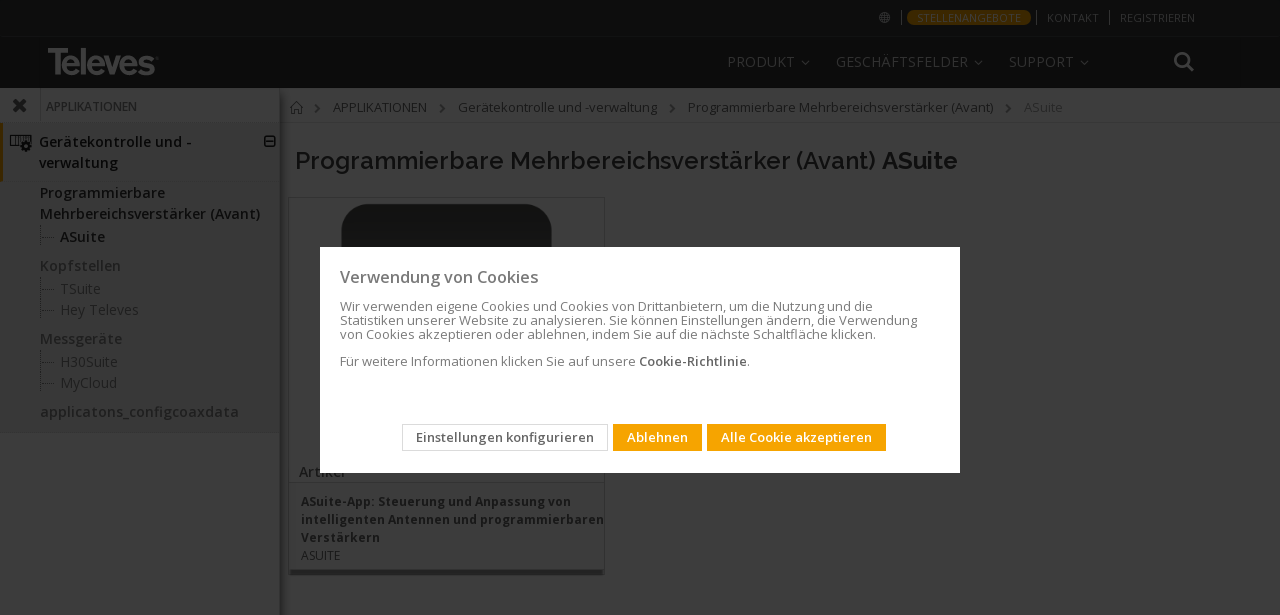

--- FILE ---
content_type: text/html; charset=UTF-8
request_url: https://www.televes.com/de/applikationen/geratekontrolle-und-verwaltung/programmierbare-mehrbereichsverstarker-avant/asuite.html
body_size: 18904
content:
<!doctype html>
<html lang="de">
    <head >
        <script>
    var BASE_URL = 'https\u003A\u002F\u002Fwww.televes.com\u002Fde\u002F';
    var require = {
        'baseUrl': 'https\u003A\u002F\u002Fwww.televes.com\u002Fstatic\u002Fversion1765540711\u002Ffrontend\u002FSmartwave\u002Fporto_child\u002Fde_DE'
    };</script>        <meta charset="utf-8"/>
<meta name="title" content="ASuite - Programmierbare Mehrbereichsverstärker (Avant) - Gerätekontrolle und -verwaltung - APPLIKATIONEN"/>
<meta name="description" content="Default Description"/>
<meta name="keywords" content="Magento, Varien, E-commerce"/>
<meta name="robots" content="INDEX,FOLLOW"/>
<meta name="viewport" content="width=device-width, initial-scale=1, maximum-scale=1.0, user-scalable=no"/>
<meta name="format-detection" content="telephone=no"/>
<title>ASuite - Programmierbare Mehrbereichsverstärker (Avant) - Gerätekontrolle und -verwaltung - APPLIKATIONEN</title>
<link  rel="stylesheet" type="text/css"  media="all" href="https://www.televes.com/static/version1765540711/frontend/Smartwave/porto_child/de_DE/mage/calendar.css" />
<link  rel="stylesheet" type="text/css"  media="all" href="https://www.televes.com/static/version1765540711/frontend/Smartwave/porto_child/de_DE/css/styles-m.css" />
<link  rel="stylesheet" type="text/css"  media="all" href="https://www.televes.com/static/version1765540711/frontend/Smartwave/porto_child/de_DE/bootstrap/css/bootstrap.css" />
<link  rel="stylesheet" type="text/css"  media="all" href="https://www.televes.com/static/version1765540711/frontend/Smartwave/porto_child/de_DE/owl.carousel/assets/owl.carousel.css" />
<link  rel="stylesheet" type="text/css"  media="all" href="https://www.televes.com/static/version1765540711/frontend/Smartwave/porto_child/de_DE/css/animate.css" />
<link  rel="stylesheet" type="text/css"  media="all" href="https://www.televes.com/static/version1765540711/frontend/Smartwave/porto_child/de_DE/fancybox/css/jquery.fancybox.css" />
<link  rel="stylesheet" type="text/css"  media="all" href="https://www.televes.com/static/version1765540711/frontend/Smartwave/porto_child/de_DE/icon-fonts/css/porto-icons-codes.css" />
<link  rel="stylesheet" type="text/css"  media="all" href="https://www.televes.com/static/version1765540711/frontend/Smartwave/porto_child/de_DE/icon-fonts/css/animation.css" />
<link  rel="stylesheet" type="text/css"  media="all" href="https://www.televes.com/static/version1765540711/frontend/Smartwave/porto_child/de_DE/css/custom.css" />
<link  rel="stylesheet" type="text/css"  media="all" href="https://www.televes.com/static/version1765540711/frontend/Smartwave/porto_child/de_DE/televes/js/slider.revolution/css/extralayers.css" />
<link  rel="stylesheet" type="text/css"  media="all" href="https://www.televes.com/static/version1765540711/frontend/Smartwave/porto_child/de_DE/televes/js/slider.revolution/css/settings.css" />
<link  rel="stylesheet" type="text/css"  media="all" href="https://www.televes.com/static/version1765540711/frontend/Smartwave/porto_child/de_DE/Amasty_Cart/css/vendor/owl.carousel.min.css" />
<link  rel="stylesheet" type="text/css"  media="screen and (min-width: 768px)" href="https://www.televes.com/static/version1765540711/frontend/Smartwave/porto_child/de_DE/css/styles-l.css" />
<link  rel="stylesheet" type="text/css"  media="print" href="https://www.televes.com/static/version1765540711/frontend/Smartwave/porto_child/de_DE/css/print.css" />
<link  rel="stylesheet" type="text/css"  media="all" href="https://www.televes.com/static/version1765540711/frontend/Smartwave/porto_child/de_DE/televes/css/design_default.css" />
<link  rel="stylesheet" type="text/css"  media="all" href="https://www.televes.com/static/version1765540711/frontend/Smartwave/porto_child/de_DE/televes/css/settings_default.css" />
<link  rel="stylesheet" type="text/css"  media="all" href="https://www.televes.com/static/version1765540711/frontend/Smartwave/porto_child/de_DE/televes/css/buttons.css" />
<link  rel="stylesheet" type="text/css"  media="all" href="https://www.televes.com/static/version1765540711/frontend/Smartwave/porto_child/de_DE/televes/css/layout.css" />
<link  rel="stylesheet" type="text/css"  media="all" href="https://www.televes.com/static/version1765540711/frontend/Smartwave/porto_child/de_DE/televes/css/01_settings_default.css" />
<link  rel="stylesheet" type="text/css"  media="all" href="https://www.televes.com/static/version1765540711/frontend/Smartwave/porto_child/de_DE/televes/css/02_essentials-televes.css" />
<link  rel="stylesheet" type="text/css"  media="all" href="https://www.televes.com/static/version1765540711/frontend/Smartwave/porto_child/de_DE/televes/css/03_orange-televes.css" />
<link  rel="stylesheet" type="text/css"  media="all" href="https://www.televes.com/static/version1765540711/frontend/Smartwave/porto_child/de_DE/televes/css/05_custom-tlv.css" />
<link  rel="stylesheet" type="text/css"  media="all" href="https://www.televes.com/static/version1765540711/frontend/Smartwave/porto_child/de_DE/televes/css/04_custom-televes.css" />
<link  rel="stylesheet" type="text/css"  media="all" href="https://www.televes.com/static/version1765540711/frontend/Smartwave/porto_child/de_DE/televes/css/televes-icons.css" />
<link  rel="stylesheet" type="text/css"  rel="stylesheet" type="text/css" href="https://resources.televes.com/tvestech/css/tableTech.css" />
<link  rel="stylesheet" type="text/css"  media="all" href="https://www.televes.com/static/version1765540711/frontend/Smartwave/porto_child/de_DE/Televes_MenuLateral/css/menu-lateral.css" />
<link  rel="icon" href="https://www.televes.com/static/version1765540711/frontend/Smartwave/porto_child/de_DE/Magento_Theme/favicon.ico" />
<link  rel="icon" type="image/x-icon" href="https://www.televes.com/static/version1765540711/frontend/Smartwave/porto_child/de_DE/Magento_Theme/favicon.ico" />
<link  rel="shortcut icon" type="image/x-icon" href="https://www.televes.com/static/version1765540711/frontend/Smartwave/porto_child/de_DE/Magento_Theme/favicon.ico" />
<script  type="text/javascript"  src="https://www.televes.com/static/version1765540711/_cache/merged/677601678c756a22dc5c5e6927364f4c.js"></script>
        



<!-- Google Tag Manager-->
<script>(function(w,d,s,l,i){w[l]=w[l]||[];w[l].push({'gtm.start':
	new Date().getTime(),event:'gtm.js'});var f=d.getElementsByTagName(s)[0],
j=d.createElement(s),dl=l!='dataLayer'?'&l='+l:'';jasync=true;j.src=
'https://www.googletagmanager.com/gtm.js?id='+i+dl;f.parentNode.insertBefore(j,f);
})(window,document,'script','dataLayer','GTM-MQ3X38B');</script>
<!-- End Google Tag Manager -->




<!-- Google Tag Manager telcor -->
<script>(function(w,d,s,l,i){w[l]=w[l]||[];w[l].push({'gtm.start':
new Date().getTime(),event:'gtm.js'});var f=d.getElementsByTagName(s)[0],
j=d.createElement(s),dl=l!='dataLayer'?'&l='+l:'';j.async=true;j.src=
'https://www.googletagmanager.com/gtm.js?id='+i+dl;f.parentNode.insertBefore(j,f);
})(window,document,'script','dataLayer','GTM-PKMV3SZ');</script>
<!-- End Google Tag Manager telcor -->



<!-- Google Tag Manager -->
<!--<script>(function(w,d,s,l,i){w[l]=w[l]||[];w[l].push({'gtm.start':
new Date().getTime(),event:'gtm.js'});var f=d.getElementsByTagName(s)[0],
j=d.createElement(s),dl=l!='dataLayer'?'&l='+l:'';j.async=true;j.src=
'https://www.googletagmanager.com/gtm.js?id='+i+dl;f.parentNode.insertBefore(j,f);
})(window,document,'script','dataLayer','GTM-PW6DRJ4');</script>
<!-- End Google Tag Manager -->


<meta name="facebook-domain-verification" content="rv2kemgokubnn1tlnnn4sjhn4unhjv" />
<meta name="google-site-verification" content="ECVuEJ5iVYExO8hZ-nWUl4bZUWUqd9ufWVL4UffD6vo" />
<script id="bl-head">

  //var dataLayer = datalayer || [];

</script>
		
				<!-- MELINDRES -->
		<link rel="stylesheet" href="https://global.televes.com/cookies/melindres/dist/t_cookies.css">
		 <script src="https://global.televes.com/cookies/melindres/dist/melindres.js"></script>
		<!-- End MELINDRES -->


<!-- Google Ads telcor -->
<meta name="google-site-verification" content="ECVuEJ5iVYExO8hZ-nWUl4bZUWUqd9ufWVL4UffD6vo" />
<!-- End Google Ads telcor -->









    <link rel="stylesheet" href="//fonts.googleapis.com/css?family=Open+Sans%3A300%2C300italic%2C400%2C400italic%2C600%2C600italic%2C700%2C700italic%2C800%2C800italic&amp;v1&amp;subset=latin%2Clatin-ext" type="text/css" media="screen"/>


	
    <script type="text/javascript">
        require([
            'jquery'
            ], function ($) {
                $(document).ready(function(){
                    $("body").addClass("layout-fullwidth");
                    $("body").addClass("wide");
                                                            $(".drop-menu > a").off("click").on("click", function(){
                        if($(this).parent().children(".nav-sections").hasClass("visible"))
                            $(this).parent().children(".nav-sections").removeClass("visible");
                        else
                            $(this).parent().children(".nav-sections").addClass("visible")
                    });
                });
                });
</script>
    <script type="text/x-magento-init">
        {
            "*": {
                "Magento_PageCache/js/form-key-provider": {}
            }
        }
    </script>

<style>
        #confirmBox,
    .am-related-title > .am-title {
        background-color: #FFFFFF;
    }
    
        #confirmBox a,
    #confirmBox a:hover,
    #confirmBox a:active,
    #confirmBox .amrelated-confirm-header {
        color: #FF9416;
    }
    
        .amcart-confirm-buttons .button {
        color: #FFFFFF;
    }
    
        .amcart-confirm-buttons .am-btn-left {
        background-color: #BBBBBB;
    }
    
        .amcart-confirm-buttons .am-btn-right {
        background-color: #FF9416;
    }
    
        .amcart-confirm-buttons,
    .amcart-confirm-buttons .checkout,
    .amcart-confirm-buttons .checkout:hover,
    .amcart-confirm-buttons .checkout:active,
    .amcart-message-box,
    .am-related-box,
    #am-a-count,
    #am-a-count:visited,
    .am-related-title > .am-title {
        color: #000000;
    }
    </style>
    </head>
    <body data-container="body"
          data-mage-init='{"loaderAjax": {}, "loader": { "icon": "https://www.televes.com/static/version1765540711/frontend/Smartwave/porto_child/de_DE/images/loader-2.gif"}}'
        id="html-body" class="page-with-filter page-products categorypath-applikationen-geratekontrolle-und-verwaltung-programmierbare-mehrbereichsverstarker-avant-asuite category-asuite am-porto-cmtb catalog-category-view page-layout-2columns-left">
           
  <!-- Google Tag Manager (noscript) n1 -->
 <noscript><iframe src="https://www.googletagmanager.com/ns.html?id=GTM-MQ3X38B" height="0" width="0" style="display:none;visibility:hidden"></iframe></noscript>
		  
	 <!-- Google Tag Manager (noscript) n2 -->	  
  <noscript><iframe src="https://www.googletagmanager.com/ns.html?id=GTM-PW6DRJ4" height="0" width="0" style="display:none;visibility:hidden"></iframe></noscript>

	<!-- Google Tag Manager (noscript) telcor n3 -->
       <noscript><iframe src="https://www.googletagmanager.com/ns.html?id=GTM-PKMV3SZ"height="0" width="0" style="display:none;visibility:hidden"></iframe></noscript>
	   
	   
<script type="text/x-magento-init">
    {
        "*": {
            "Magento_PageBuilder/js/widget-initializer": {
                "config": {"[data-content-type=\"slider\"][data-appearance=\"default\"]":{"Magento_PageBuilder\/js\/content-type\/slider\/appearance\/default\/widget":false},"[data-content-type=\"map\"]":{"Magento_PageBuilder\/js\/content-type\/map\/appearance\/default\/widget":false},"[data-content-type=\"row\"]":{"Magento_PageBuilder\/js\/content-type\/row\/appearance\/default\/widget":false},"[data-content-type=\"tabs\"]":{"Magento_PageBuilder\/js\/content-type\/tabs\/appearance\/default\/widget":false},"[data-content-type=\"slide\"]":{"Magento_PageBuilder\/js\/content-type\/slide\/appearance\/default\/widget":{"buttonSelector":".pagebuilder-slide-button","showOverlay":"hover","dataRole":"slide"}},"[data-content-type=\"banner\"]":{"Magento_PageBuilder\/js\/content-type\/banner\/appearance\/default\/widget":{"buttonSelector":".pagebuilder-banner-button","showOverlay":"hover","dataRole":"banner"}},"[data-content-type=\"buttons\"]":{"Magento_PageBuilder\/js\/content-type\/buttons\/appearance\/inline\/widget":false},"[data-content-type=\"products\"][data-appearance=\"carousel\"]":{"Magento_PageBuilder\/js\/content-type\/products\/appearance\/carousel\/widget":false}},
                "breakpoints": {"desktop":{"label":"Desktop","stage":true,"default":true,"class":"desktop-switcher","icon":"Magento_PageBuilder::css\/images\/switcher\/switcher-desktop.svg","conditions":{"min-width":"1024px"},"options":{"products":{"default":{"slidesToShow":"5"}}}},"tablet":{"conditions":{"max-width":"1024px","min-width":"768px"},"options":{"products":{"default":{"slidesToShow":"4"},"continuous":{"slidesToShow":"3"}}}},"mobile":{"label":"Mobile","stage":true,"class":"mobile-switcher","icon":"Magento_PageBuilder::css\/images\/switcher\/switcher-mobile.svg","media":"only screen and (max-width: 768px)","conditions":{"max-width":"768px","min-width":"640px"},"options":{"products":{"default":{"slidesToShow":"3"}}}},"mobile-small":{"conditions":{"max-width":"640px"},"options":{"products":{"default":{"slidesToShow":"2"},"continuous":{"slidesToShow":"1"}}}}}            }
        }
    }
</script>
<div class="cookie-status-message" id="cookie-status" style="display: none">
    The store will not work correctly in the case when cookies are disabled.</div>
<script type="text/x-magento-init">
    {
        "*": {
            "cookieStatus": {}
        }
    }
</script>

<script type="text/x-magento-init">
    {
        "*": {
            "mage/cookies": {
                "expires": null,
                "path": "\u002F",
                "domain": ".www.televes.com",
                "secure": false,
                "lifetime": "3600"
            }
        }
    }
</script>
    <noscript>
        <div class="message global noscript">
            <div class="content">
                <p>
                    <strong>JavaScript scheint in Ihrem Browser deaktiviert zu sein.</strong>
                    <span>
                        Um unsere Website in bester Weise zu erfahren, aktivieren Sie Javascript in Ihrem Browser.                    </span>
                </p>
            </div>
        </div>
    </noscript>

<script>
    window.cookiesConfig = window.cookiesConfig || {};
    window.cookiesConfig.secure = true;
</script><script>    require.config({
        map: {
            '*': {
                wysiwygAdapter: 'mage/adminhtml/wysiwyg/tiny_mce/tinymce4Adapter'
            }
        }
    });</script><script>
    require.config({
        paths: {
            googleMaps: 'https\u003A\u002F\u002Fmaps.googleapis.com\u002Fmaps\u002Fapi\u002Fjs\u003Fv\u003D3\u0026key\u003D'
        },
        config: {
            'Magento_PageBuilder/js/utils/map': {
                style: ''
            },
            'Magento_PageBuilder/js/content-type/map/preview': {
                apiKey: '',
                apiKeyErrorMessage: 'You\u0020must\u0020provide\u0020a\u0020valid\u0020\u003Ca\u0020href\u003D\u0027https\u003A\u002F\u002Fwww.televes.com\u002Fde\u002Fadminhtml\u002Fsystem_config\u002Fedit\u002Fsection\u002Fcms\u002F\u0023cms_pagebuilder\u0027\u0020target\u003D\u0027_blank\u0027\u003EGoogle\u0020Maps\u0020API\u0020key\u003C\u002Fa\u003E\u0020to\u0020use\u0020a\u0020map.'
            },
            'Magento_PageBuilder/js/form/element/map': {
                apiKey: '',
                apiKeyErrorMessage: 'You\u0020must\u0020provide\u0020a\u0020valid\u0020\u003Ca\u0020href\u003D\u0027https\u003A\u002F\u002Fwww.televes.com\u002Fde\u002Fadminhtml\u002Fsystem_config\u002Fedit\u002Fsection\u002Fcms\u002F\u0023cms_pagebuilder\u0027\u0020target\u003D\u0027_blank\u0027\u003EGoogle\u0020Maps\u0020API\u0020key\u003C\u002Fa\u003E\u0020to\u0020use\u0020a\u0020map.'
            },
        }
    });
</script>

<script>
    require.config({
        shim: {
            'Magento_PageBuilder/js/utils/map': {
                deps: ['googleMaps']
            }
        }
    });
</script>
<span class="mess">
	<span class="not-empty-name">The wishlist name can't be left blank</span>
</span>
<script type="text/x-magento-init">
     {
        "*": {
            "Bss_MultiWishlist/js/bss_wishlist": {
                "is_redirect": "0",
                "url_redirect": "https://www.televes.com/de/wishlist/",
                "url_popup":"https://www.televes.com/de/multiwishlist/index/popup/",
                "isLoggedIn": ""
            }
        }
    }
</script>
<div class="page-wrapper"><header class="page-header type19 header-newskin" >
    <div class="panel wrapper">
        <div class="panel header">
            <a class="action skip contentarea"
   href="#contentarea">
    <span>
        Zum Inhalt springen    </span>
</a>
                        
            <ul class="header links">    <style type="text/css">

        .authorization-link {
            display: none !important;
        }
    </style>
    



	
	<script type="text/javascript">
			require(['jquery'], function ($) {
				//console.log("entra top-bar.phtml");
				
			});
			
		</script>
		
	<li class="greet welcome selecionar-mercado">
            <a href="http://global.televes.com/?change" title="Wählen Sie Ihren Markt"><i class="fa icon-mundo"></i><span class="visible-xs">Wählen Sie Ihren Markt<span></a>
        </li>
		


		
					<li class="greet welcome dest-orange">
				<a href="http://de.televes.com/stellenangebote" title="Stellenangebote" target="_blank">Stellenangebote</a>
			</li>
				<li class="greet welcome contacto">
            <a href="https://www.televes.com/de/kontakt" title="Contacto Televes">Kontakt</a>
        </li>
				
		 <li class="greet welcome crear-cuenta">
            <a href="https://register.televes.com/?lang=de" title="Registrieren" target="_blank">Registrieren</a>
        </li>	
		
		
	
<!--
	
		 <li class="greet welcome crear-cuenta">
            <a href="https://register.televes.com/?lang=<?php// echo $url ?>" title="<?php// echo __('Create account') ?>" target="_blank"><?php// echo __('Create account') ?></a>
        </li>

	-->




<li class="greet welcome hidden" data-bind="scope: 'customer'">
	<!-- ko if: customer().fullname  -->
	<span class="" data-bind="text: new String('Willkommen, %1!').replace('%1', customer().firstname)">
	</span>
	<!-- /ko -->
	<!-- ko ifnot: customer().fullname  -->
	<span class=""> data-bind="html:'Standard-Willkommensnachricht!'"></span>
	<!-- /ko -->
</li>
<script type="text/x-magento-init">
	{
		"*": {
			"Magento_Ui/js/core/app": {
				"components": {
					"customer": {
						"component": "Magento_Customer/js/view/customer"
					}
				}
			}
		}
	}
</script>

<li class="item link compare" data-bind="scope: 'compareProducts'" data-role="compare-products-link">
    <a class="action compare no-display" title="Produkte vergleichen"
       data-bind="attr: {'href': compareProducts().listUrl}, css: {'no-display': !compareProducts().count}"
    >
        Produkte vergleichen        (<span class="counter qty" data-bind="text: compareProducts().countCaption"></span>)
    </a>
</li>
<script type="text/x-magento-init">
{"[data-role=compare-products-link]": {"Magento_Ui/js/core/app": {"components":{"compareProducts":{"component":"Magento_Catalog\/js\/view\/compare-products"}}}}}
</script>
<li class="link authorization-link" data-label="oder">
    <a href="https://www.televes.com/de/customer/account/login/referer/aHR0cHM6Ly93d3cudGVsZXZlcy5jb20vZGUvYXBwbGlrYXRpb25lbi9nZXJhdGVrb250cm9sbGUtdW5kLXZlcndhbHR1bmcvcHJvZ3JhbW1pZXJiYXJlLW1laHJiZXJlaWNoc3ZlcnN0YXJrZXItYXZhbnQvYXN1aXRlLmh0bWw%2C/"        >Anmelden</a>
</li>
</ul>        </div>
    </div>
    <div class="header content">
        <span data-action="toggle-nav" class="action nav-toggle"><span>Navigation umschalten</span></span>
<a
    class="logo"
    href="https://www.televes.com/de/"
    title="Magento&#x20;Commerce"
    aria-label="store logo">
    <img src="https://www.televes.com/static/version1765540711/frontend/Smartwave/porto_child/de_DE/images/logo.svg"
         title="Magento&#x20;Commerce"
         alt="Magento&#x20;Commerce"
            width="170"                />
</a>
        
<div data-block="minicart" class="minicart-wrapper"
    style="display: none">
    <a class="action showcart" href="https://www.televes.com/de/checkout/cart/"
       data-bind="scope: 'minicart_content'">
        <span class="text">Mein Warenkorb</span>
        <span class="counter qty empty"
              data-bind="css: { empty: !!getCartParam('summary_count') == false && !isLoading() },
               blockLoader: isLoading">
            <span class="counter-number"><!-- ko text: getCartParam('summary_count') --><!-- /ko --></span>
            <span class="counter-label">
            <!-- ko if: getCartParam('summary_count') -->
                <!-- ko text: getCartParam('summary_count') --><!-- /ko -->
                <!-- ko i18n: 'items' --><!-- /ko -->
            <!-- /ko -->
            </span>
        </span>
    </a>
                    <script>            require(['jquery'], function ($) {
                $('a.action.showcart').click(function() {
                    $(document.body).trigger('processStart');
                });
            });</script>        <script>window.checkout = {"shoppingCartUrl":"https:\/\/www.televes.com\/de\/checkout\/cart\/","checkoutUrl":"https:\/\/www.televes.com\/de\/checkout\/","updateItemQtyUrl":"https:\/\/www.televes.com\/de\/checkout\/sidebar\/updateItemQty\/","removeItemUrl":"https:\/\/www.televes.com\/de\/checkout\/sidebar\/removeItem\/","imageTemplate":"Magento_Catalog\/product\/image_with_borders","baseUrl":"https:\/\/www.televes.com\/de\/","minicartMaxItemsVisible":5,"websiteId":"7","maxItemsToDisplay":10,"storeId":"17","storeGroupId":"7","customerLoginUrl":"https:\/\/www.televes.com\/de\/customer\/account\/login\/referer\/aHR0cHM6Ly93d3cudGVsZXZlcy5jb20vZGUvYXBwbGlrYXRpb25lbi9nZXJhdGVrb250cm9sbGUtdW5kLXZlcndhbHR1bmcvcHJvZ3JhbW1pZXJiYXJlLW1laHJiZXJlaWNoc3ZlcnN0YXJrZXItYXZhbnQvYXN1aXRlLmh0bWw%2C\/","isRedirectRequired":false,"autocomplete":"off","captcha":{"user_login":{"isCaseSensitive":false,"imageHeight":50,"imageSrc":"","refreshUrl":"https:\/\/www.televes.com\/de\/captcha\/refresh\/","isRequired":false,"timestamp":1769064598}}}</script>    <script type="text/x-magento-init">
    {
        "[data-block='minicart']": {
            "Magento_Ui/js/core/app": {"components":{"minicart_content":{"children":{"subtotal.container":{"children":{"subtotal":{"children":{"subtotal.totals":{"config":{"display_cart_subtotal_incl_tax":0,"display_cart_subtotal_excl_tax":1,"template":"Magento_Tax\/checkout\/minicart\/subtotal\/totals"},"children":{"subtotal.totals.msrp":{"component":"Magento_Msrp\/js\/view\/checkout\/minicart\/subtotal\/totals","config":{"displayArea":"minicart-subtotal-hidden","template":"Magento_Msrp\/checkout\/minicart\/subtotal\/totals"}}},"component":"Magento_Tax\/js\/view\/checkout\/minicart\/subtotal\/totals"}},"component":"uiComponent","config":{"template":"Magento_Checkout\/minicart\/subtotal"}},"total":{"component":"uiComponent","config":{"template":"Televes_CheckoutAmountLeftToPromo\/minicart\/totals"},"children":{"total.grand-total":{"component":"Magento_Checkout\/js\/view\/checkout\/minicart\/subtotal\/totals","config":{"template":"Televes_CheckoutAmountLeftToPromo\/minicart\/total\/grand-total"}}}}},"component":"uiComponent","config":{"displayArea":"subtotalContainer"}},"item.renderer":{"component":"Magento_Checkout\/js\/view\/cart-item-renderer","config":{"displayArea":"defaultRenderer","template":"Magento_Checkout\/minicart\/item\/default"},"children":{"item.image":{"component":"Magento_Catalog\/js\/view\/image","config":{"template":"Magento_Catalog\/product\/image","displayArea":"itemImage"}},"checkout.cart.item.price.sidebar":{"component":"uiComponent","config":{"template":"Magento_Checkout\/minicart\/item\/price","displayArea":"priceSidebar"}}}},"extra_info":{"component":"uiComponent","config":{"displayArea":"extraInfo"}},"promotion":{"component":"uiComponent","config":{"displayArea":"promotion"}}},"config":{"itemRenderer":{"default":"defaultRenderer","simple":"defaultRenderer","virtual":"defaultRenderer"},"template":"Magento_Checkout\/minicart\/content"},"component":"Magento_Checkout\/js\/view\/minicart"}},"types":[]}        },
        "*": {
            "Magento_Ui/js/block-loader": "https\u003A\u002F\u002Fwww.televes.com\u002Fstatic\u002Fversion1765540711\u002Ffrontend\u002FSmartwave\u002Fporto_child\u002Fde_DE\u002Fimages\u002Floader\u002D1.gif"
        }
    }
    </script>
</div>
        <div class="search-area">
            <a href="javascript:void(0)" class="search-toggle-icon"><i class="porto-icon-search"></i></a>
            <div class="block block-search">
    <div class="block block-title"><strong>Search</strong></div>
    <div class="block block-content">
        <form class="form minisearch" id="search_mini_form"
              action="https://www.televes.com/de/catalogsearch/result/" method="get">
            <div class="field search">
                <label class="label" for="search" data-role="minisearch-label">
                    <span>Search</span>
                </label>
                <div class="control">
                    <input id="search"
                           data-mage-init='{
                            "quickSearch": {
                                "formSelector": "#search_mini_form",
                                "url": "https://www.televes.com/de/search/ajax/suggest/",
                                "destinationSelector": "#search_autocomplete",
                                "minSearchLength": "3"
                            }
                        }'
                           type="text"
                           name="q"
                           value=""
                           placeholder="Gesamten&#x20;Shop&#x20;hier&#x20;durchsuchen..."
                           class="input-text"
                           maxlength="128"
                           role="combobox"
                           aria-haspopup="false"
                           aria-autocomplete="both"
                           autocomplete="off"
                           aria-expanded="false"/>
                    <div id="search_autocomplete" class="search-autocomplete"></div>
                    <div class="nested">
    <a class="action advanced" href="https://www.televes.com/de/catalogsearch/advanced/" data-action="advanced-search">
        Erweiterte Suche    </a>
</div>
                </div>
            </div>
            <div class="actions">
                <button type="submit"
                        title="Search"
                        class="action search"
                        aria-label="Search"
                >
                    <span>Search</span>
                </button>
            </div>
        </form>
    </div>
</div>
        </div>
        <div class="custom-block"></div>            <div class="sections nav-sections">
                <div class="section-items nav-sections-items"
             data-mage-init='{"tabs":{"openedState":"active"}}'>
                                            <div class="section-item-title nav-sections-item-title"
                     data-role="collapsible">
                    <a class="nav-sections-item-switch"
                       data-toggle="switch" href="#store.menu">
                        Menü                    </a>
                </div>
                <div class="section-item-content nav-sections-item-content"
                     id="store.menu"
                     data-role="content">
                        
    <nav
        class="navigation sw-megamenu "
        role="navigation">
        <ul>
            





<li class="ui-menu-item level0 classic parent menu-v2">
        <div class="open-children-toggle"></div>
        <a class="level-top" href="#"><span>Produkt</span></a>
        <div class="level0 submenu" style="right: auto;">
        <div class="row">
        <ul class="subchildmenu"><li class="ui-menu-item level1 first"><a class="menu-thumb-link" href="https://www.televes.com/de/tv-empfangs-und-verteiltechnik.html">
            TV-Empfangs- und Verteiltechnik
            </a></li><li class="ui-menu-item level1 first"><a class="menu-thumb-link" href="https://www.televes.com/de/datacom.html">
            DATACOM
            </a></li><li class="ui-menu-item level1 first"><a class="menu-thumb-link" href="https://www.televes.com/de/hospitality.html">
            HOSPITALITY
            </a></li><li class="ui-menu-item level1 first"><a class="menu-thumb-link" href="https://www.televes.com/de/led-beleuchtung.html">
            LED-BELEUCHTUNG
            </a></li><li class="ui-menu-item level1 first"><a class="menu-thumb-link" href="https://www.televes.com/de/applikationen.html">
            APPLIKATIONEN
            </a></li></ul></div></div></li><li class="ui-menu-item level0 classic parent">
		<div class="open-children-toggle"></div>
		<a class="level-top" href="javascript:void(0)"><span>Geschäftsfelder</span></a>
		<div class="level0 submenu" style="right: auto;">
		<div class="row">
		<ul class="subchildmenu geschaftsfelder-de"><li class="ui-menu-item level1 item-1"><a href="https://www.televes.com/de/tv-empfangs-und-verteiltechnik" ><span>TV Empfangs- Und Verteiltechnik</span></a></li><li class="ui-menu-item level1 item-2"><a href="https://datacom.televes.com/de" target="_blank"><span>Datacom</span></a></li><li class="ui-menu-item level1 item-3"><a href="https://hospitality.televes.com/de" target="_blank"><span>Hospitality</span></a></li><li class="ui-menu-item level1 item-4"><a href="https://lighting.televes.com/de" target="_blank"><span>PROFESSIONELLE LED-BELEUCHTUNG</span></a></li><li class="ui-menu-item level1 item-5"><a href="https://www.televes.com/de/optische-ubertragung" ><span>Optische Übertragung</span></a></li></ul></div></div></li><li class="ui-menu-item level0 classic parent">
		<div class="open-children-toggle"></div>
		<a class="level-top" href="javascript:void(0)"><span>Support</span></a>
		<div class="level0 submenu" style="right: auto;">
		<div class="row">
		<ul class="subchildmenu support-de"><li class="ui-menu-item level1 item-1"><a href="https://www.televes.com/de/faqs" ><span>FAQs</span></a></li><li class="ui-menu-item level1 item-2"><a href="https://www.televes.com/de/bedienungsanleitungen" ><span>Dokumentation</span></a></li><li class="ui-menu-item level1 item-3"><a href="https://www.televes.com/de/software" ><span>Software</span></a></li><li class="ui-menu-item level1 item-4"><a href="https://www.televes.com/de/schulungen" ><span>Schulungen / Online-Seminare</span></a></li><li class="ui-menu-item level1 item-5"><a href="https://www.televes.com/de/after-sales" ><span>After Sales</span></a></li><li class="ui-menu-item level1 item-6"><a href="https://www.televes.com/de/garantie" ><span>Garantie</span></a></li><li class="ui-menu-item level1 item-7"><a href="http://www3.televes.com/onlineKatalog/login.php" target="_blank"><span>Online-Shop</span></a></li><li class="ui-menu-item level1 item-8"><a href="http://www.televes-onlineplanung.de/?p=27633" target="_blank"><span>Online-Planung</span></a></li><li class="ui-menu-item level1 item-9"><a href="https://www.eplato.de/de-DE/televes/exportlist" target="_blank"><span>Planungstexte ePLato</span></a></li></ul></div></div></li>


<script type="text/javascript">
	require([ 'jquery', 'jquery/ui'], function($){ 

		$(document).ready(function($) {
			

			$('.ui-menu-item.level0.classic.parent').hover(
				
				function(){$(this).addClass('abierto')},
				function(){$(this).removeClass('abierto')}
				);
			


			var searchArea = $(".search-area");


			$( window ).scroll(function() {

				if ($('.page-header').hasClass('sticky-header') && $('.ui-menu-item.level0.classic.parent').hasClass('abierto')){

					$(window).scrollTop(0);
					$('.page-header').removeClass('sticky-header');

				}else if (!$('.ui-menu-item.level0.classic.parent').hasClass('abierto')){
					/* si scroll y menu cerrado */
					stikyHeader();
				}

			});

			function stikyHeader(){


				if($(window).width()>=768){ 

					if($(window).scrollTop()>125){

						if (!$('.page-header').hasClass('sticky-header')){
							$('.page-header').addClass('sticky-header');				
							addElementosStiky();						
						}

					}else{

						if ($('.page-header').hasClass('sticky-header')){
							$('.page-header').removeClass('sticky-header');						
							delElementosStiky();

						}
					}
				}

			};

			function addElementosStiky(){


				$(".logo").prependTo(".navigation.sw-megamenu");			

			//$(".search-area").prependTo(".navigation.sw-megamenu");			
			$(searchArea).prependTo(".navigation.sw-megamenu");

			
			if (!$('body').hasClass('checkout-index-index')){
				$(".minicart-wrapper").appendTo(".navigation.sw-megamenu");
				
			}
		}
		
		function delElementosStiky(){
			$(".logo").prependTo(".header.content");
			
			
			
			//$(".search-area").remove();
			$(".header .custom-block").html("");
			//$(".header .custom-block").append($(".search-area"));
			//$(".custom-block").append(el);

			$(".search-area").insertBefore(".header .custom-block");

			
			if (!$('body').hasClass('checkout-index-index')){
				$(".minicart-wrapper").insertBefore(".search-area"); 
			}
		}
		
	});

	});
	

</script>

        </ul>
    </nav>

    <script type="text/javascript">
        require([
            'jquery',
            'Smartwave_Megamenu/js/sw_megamenu'
        ], function ($) {
            $(".sw-megamenu").swMegamenu();
        });
    </script>
                </div>
                                            <div class="section-item-title nav-sections-item-title"
                     data-role="collapsible">
                    <a class="nav-sections-item-switch"
                       data-toggle="switch" href="#store.links">
                        Optionen                    </a>
                </div>
                <div class="section-item-content nav-sections-item-content"
                     id="store.links"
                     data-role="content">
                    <!-- Account links -->                </div>
                                    </div>
    </div>
    </div>
</header>

<script>
require([
    'jquery'   
], function ($) {
    $(function () {
          $('.search-toggle-icon').click(function() {
            $(".page-header.type19 .block-search").toggle();
          });
    	  $('.search-area,.search-toggle-icon,.porto-icon-search').click(function(){
			setTimeout(function() {
                $("#search").focus();
            }, 200);
		});    	
    });
});
</script>













<main id="maincontent" class="page-main"><a id="contentarea" tabindex="-1"></a>
<div class="page-title-wrapper container">
    <h1 class="page-title"
         id="page-title-heading"                     aria-labelledby="page-title-heading toolbar-amount"
        >
        <span class="base" data-ui-id="page-title-wrapper" >ASuite</span>    </h1>

    </div>
<div class="page messages"><div data-placeholder="messages"></div>
<div data-bind="scope: 'messages'">
    <!-- ko if: cookieMessages && cookieMessages.length > 0 -->
    <div aria-atomic="true" role="alert" data-bind="foreach: { data: cookieMessages, as: 'message' }" class="messages">
        <div data-bind="attr: {
            class: 'message-' + message.type + ' ' + message.type + ' message',
            'data-ui-id': 'message-' + message.type
        }">
            <div data-bind="html: $parent.prepareMessageForHtml(message.text)"></div>
        </div>
    </div>
    <!-- /ko -->

    <!-- ko if: messages().messages && messages().messages.length > 0 -->
    <div aria-atomic="true" role="alert" class="messages" data-bind="foreach: {
        data: messages().messages, as: 'message'
    }">
        <div data-bind="attr: {
            class: 'message-' + message.type + ' ' + message.type + ' message',
            'data-ui-id': 'message-' + message.type
        }">
            <div data-bind="html: $parent.prepareMessageForHtml(message.text)"></div>
        </div>
    </div>
    <!-- /ko -->
</div>
<script type="text/x-magento-init">
    {
        "*": {
            "Magento_Ui/js/core/app": {
                "components": {
                        "messages": {
                            "component": "Magento_Theme/js/view/messages"
                        }
                    }
                }
            }
    }
</script>
</div><div class="columns"><div class="sidebar sidebar-main sidebar-menu"><div class="menuLateral">

	<ul class="list1">
		<li class='level1'><i class='icon fa fa-times' id='menu-collapse'></i><span><a class='arbol-name arbol-de' href='https://www.televes.com/de/applikationen.html' title='APPLIKATIONEN'>APPLIKATIONEN</a></span><ul class='list2'><li class='level2 active '><span><a class='icono-menu' href='https://www.televes.com/de/applikationen/geratekontrolle-und-verwaltung.html' title='Gerätekontrolle und -verwaltung'><i class='fa icon-control-cabeceras'></i></a><a class='elemento' href='https://www.televes.com/de/applikationen/geratekontrolle-und-verwaltung.html' title='Gerätekontrolle und -verwaltung'>Gerätekontrolle und -verwaltung</a><i class='btn-more  open'></i></span><ul class='list3  open'><li class='level3  active '><span><a href='https://www.televes.com/de/applikationen/geratekontrolle-und-verwaltung/programmierbare-mehrbereichsverstarker-avant.html' title='Programmierbare Mehrbereichsverstärker (Avant)'>Programmierbare Mehrbereichsverstärker (Avant)</a></span><ul class='list4'><li class='level4  active '><span><a href='https://www.televes.com/de/applikationen/geratekontrolle-und-verwaltung/programmierbare-mehrbereichsverstarker-avant/asuite.html' title='ASuite'>ASuite</a></span></li></ul></li><li class='level3 '><span><a href='https://www.televes.com/de/applikationen/geratekontrolle-und-verwaltung/kopfstellen.html' title='Kopfstellen'>Kopfstellen</a></span><ul class='list4'><li class='level4 '><span><a href='https://www.televes.com/de/applikationen/geratekontrolle-und-verwaltung/kopfstellen/tsuite.html' title='TSuite'>TSuite</a></span></li><li class='level4 '><span><a href='https://www.televes.com/de/applikationen/geratekontrolle-und-verwaltung/kopfstellen/hey-televes.html' title='Hey Televes'>Hey Televes</a></span></li></ul></li><li class='level3 '><span><a href='https://www.televes.com/de/applikationen/geratekontrolle-und-verwaltung/messgerate.html' title='Messgeräte'>Messgeräte</a></span><ul class='list4'><li class='level4 '><span><a href='https://www.televes.com/de/applikationen/geratekontrolle-und-verwaltung/messgerate/h30suite.html' title='H30Suite'>H30Suite</a></span></li><li class='level4 '><span><a href='https://www.televes.com/de/applikationen/geratekontrolle-und-verwaltung/messgerate/mycloud.html' title='MyCloud'>MyCloud</a></span></li></ul></li><li class='level3 '><span><a href='https://www.televes.com/de/applikationen/geratekontrolle-und-verwaltung/applicatons-configcoaxdata.html' title='applicatons_configcoaxdata'>applicatons_configcoaxdata</a></span><ul class='list4'></ul></li></ul></li></ul></li>
		</ul>
	</div>


	<script type="text/javascript">

		jQuery(function($){



			var menu_status = 1;
			tamanoPantalla();


			$(".menuLateral").on( "click", ".level2 > span > .btn-more", function() {
				expandeMenu($(this));
				igualarAltos();
			});

			$(".menuLateral").on( "click", "#menu-collapse", function() {
				ocultaMuestraMenu();
				igualarAltos();
			});




			$(window).on('resize orientationchange', function (){
				tamanoPantalla();
				igualarAltos();
			});




			$('.nav-tabs').on('shown.bs.tab', function (e) {

		   if (!data) return e.preventDefault() // stops modal from being shown
		   	igualarAltos();


		})


		// boton more info en subcategories.phtml

		$('#more-info').on('shown.bs.collapse', function() {
			igualarAltos();

		});
		$('#more-info').on('hidden.bs.collapse', function() {
			igualarAltos();
			//console.log("se oculto");
		});






		function expandeMenu(elemento){


			$('.level2').removeClass("open");
			$(".menuLateral .level2 > ul").css("display","none");
			$(".menuLateral .level2 > ul").removeClass("open");



			if(!$(elemento).hasClass("open")){


				$(elemento).addClass("open");
				$(elemento).parent().parent().addClass("open");
				$(elemento).parent().parent().children("ul").css("display","inherit");

			}else{

				$(elemento).removeClass("open");
				$('.level2').removeClass("open");
				$('.level2').removeClass("open");
			}


		}

		function ocultaMuestraMenu(){
			if(menu_status == 1){ //si está abierto
				var display = "none";
				$(".menuLateral").addClass("menu-collapsed");
				$(".menuLateral").parent().addClass("menu-collapsed");
				$(".column.main").addClass("menu-collapsed");
				menu_status = 0;

			}else{ //si está cerrado
				var display = "inherit";

				$(".menuLateral").removeClass("menu-collapsed");
				$(".menuLateral").parent().removeClass("menu-collapsed");
				$(".column.main").removeClass("menu-collapsed");
				menu_status = 1;
			}


			$(".menuLateral .level1 .level2 span").each(function(n) {
				$(this).children("a").css("display",display);
				$(this).children("a.icono-menu").css("display","inherit");
				$(this).children(".btn-more").css("display",display);
				$(".level1 > span").css("display",display);

			});

		}

		function igualarAltos(){
			$(".column.main").css('height','auto');
			$(".column.main").css('min-height', 'auto') ;
			$(".menuLateral").css('height','auto');
			$(".menuLateral").css('min-height', 'auto') ;
			Acm = $(".column.main").height();
			Asb = $(".menuLateral").height();
			//console.log(Acm +" | "+ Asb);


			if (Acm < Asb) {

				$(".column.main").css('min-height', (Asb + 7) + 'px') ;

			}else {

				altab = $("#custom-1").height();


				$(".menuLateral").css('min-height', (Acm - 7) + 'px') ;

			}
		}

		function tamanoPantalla(){
			if ($(window).width() < 700)  {

				//$esmovil = (/android|webos|iphone|ipad|ipod|blackberry|iemobile|opera mini/i.test(navigator.userAgent.toLowerCase()));

				//if($esmovil == true) {
				//si la pantalla es meno de 700
				menu_status = 1; //fuerza cerrado
				ocultaMuestraMenu();
				//}

		}
	}

	$(window).on('load', function (){
		igualarAltos();

	});



});


//jQuery(document).ready(function($){
</script>









</div><div class="column main"><section class="container-breadcrumbs">
    <div class="container">
        <div class="breadcrumbs">
            <ul class="items">
                                    		<li class="item home">
                        	                            		<a href="https://www.televes.com/de/" title="Zur Startseite">
                                		Startseite                            		</a>
                        	                    		</li>
                	 
			                    		<li class="item category1155">
                        	                            		<a href="https://www.televes.com/de/applikationen.html" title="">
                                		APPLIKATIONEN                            		</a>
                        	                    		</li>
                	 
			                    		<li class="item category1159">
                        	                            		<a href="https://www.televes.com/de/applikationen/geratekontrolle-und-verwaltung.html" title="">
                                		Gerätekontrolle und -verwaltung                            		</a>
                        	                    		</li>
                	 
			                    		<li class="item category1160">
                        	                            		<a href="https://www.televes.com/de/applikationen/geratekontrolle-und-verwaltung/programmierbare-mehrbereichsverstarker-avant.html" title="">
                                		Programmierbare Mehrbereichsverstärker (Avant)                            		</a>
                        	                    		</li>
                	 
			                    		<li class="item category1165">
                        	                            		<strong>ASuite</strong>
                        	                    		</li>
                	 
			            </ul>
        </div>
    </div>
</section>
<script type="text/javascript">
	function imgBannerError(image) {
		image.onerror = "";
		image.src = "/pub/media/catalog/category/default-n1.jpg";
		return true;
	}
	
</script>







<!--
	 (level)
	 (id)
	 (name)
	 (path)
	 (children)
	/ (url)
	 (thumb) 
	
-->

<input name="form_key" type="hidden" value="dmvNwf8qcahqCYyf" /><div id="authenticationPopup" data-bind="scope:'authenticationPopup', style: {display: 'none'}">
        <script>window.authenticationPopup = {"autocomplete":"off","customerRegisterUrl":"https:\/\/www.televes.com\/de\/customer\/account\/create\/","customerForgotPasswordUrl":"https:\/\/www.televes.com\/de\/customer\/account\/forgotpassword\/","baseUrl":"https:\/\/www.televes.com\/de\/"}</script>    <!-- ko template: getTemplate() --><!-- /ko -->
    <script type="text/x-magento-init">
        {
            "#authenticationPopup": {
                "Magento_Ui/js/core/app": {"components":{"authenticationPopup":{"component":"Magento_Customer\/js\/view\/authentication-popup","children":{"messages":{"component":"Magento_Ui\/js\/view\/messages","displayArea":"messages"},"captcha":{"component":"Magento_Captcha\/js\/view\/checkout\/loginCaptcha","displayArea":"additional-login-form-fields","formId":"user_login","configSource":"checkout"},"amazon-button":{"component":"Amazon_Login\/js\/view\/login-button-wrapper","sortOrder":"0","displayArea":"additional-login-form-fields","config":{"tooltip":"Verwenden Sie Ihre Amazon-Anmeldedaten, um sich sicher bei unserer Website anzumelden.","componentDisabled":true}}}}}}            },
            "*": {
                "Magento_Ui/js/block-loader": "https\u003A\u002F\u002Fwww.televes.com\u002Fstatic\u002Fversion1765540711\u002Ffrontend\u002FSmartwave\u002Fporto_child\u002Fde_DE\u002Fimages\u002Floader\u002D1.gif"
            }
        }
    </script>
</div>
<script type="text/x-magento-init">
    {
        "*": {
            "Magento_Customer/js/section-config": {
                "sections": {"stores\/store\/switch":["*"],"stores\/store\/switchrequest":["*"],"directory\/currency\/switch":["*"],"*":["messages"],"customer\/account\/logout":["*","recently_viewed_product","recently_compared_product","persistent"],"customer\/account\/loginpost":["*"],"customer\/account\/createpost":["*"],"customer\/account\/editpost":["*"],"customer\/ajax\/login":["checkout-data","cart","captcha"],"catalog\/product_compare\/add":["compare-products"],"catalog\/product_compare\/remove":["compare-products"],"catalog\/product_compare\/clear":["compare-products"],"sales\/guest\/reorder":["cart"],"sales\/order\/reorder":["cart"],"checkout\/cart\/add":["cart","directory-data"],"checkout\/cart\/delete":["cart"],"checkout\/cart\/updatepost":["cart"],"checkout\/cart\/updateitemoptions":["cart"],"checkout\/cart\/couponpost":["cart"],"checkout\/cart\/estimatepost":["cart"],"checkout\/cart\/estimateupdatepost":["cart"],"checkout\/onepage\/saveorder":["cart","checkout-data","last-ordered-items","amasty-checkout-data"],"checkout\/sidebar\/removeitem":["cart"],"checkout\/sidebar\/updateitemqty":["cart"],"rest\/*\/v1\/carts\/*\/payment-information":["cart","last-ordered-items","captcha","instant-purchase","amasty-checkout-data"],"rest\/*\/v1\/guest-carts\/*\/payment-information":["cart","captcha","amasty-checkout-data"],"rest\/*\/v1\/guest-carts\/*\/selected-payment-method":["cart","checkout-data"],"rest\/*\/v1\/carts\/*\/selected-payment-method":["cart","checkout-data","instant-purchase"],"customer\/address\/*":["instant-purchase"],"customer\/account\/*":["instant-purchase"],"vault\/cards\/deleteaction":["instant-purchase"],"multishipping\/checkout\/overviewpost":["cart"],"paypal\/express\/placeorder":["cart","checkout-data","amasty-checkout-data"],"paypal\/payflowexpress\/placeorder":["cart","checkout-data","amasty-checkout-data"],"paypal\/express\/onauthorization":["cart","checkout-data"],"persistent\/index\/unsetcookie":["persistent"],"review\/product\/post":["review"],"wishlist\/index\/add":["wishlist"],"wishlist\/index\/remove":["wishlist"],"wishlist\/index\/updateitemoptions":["wishlist"],"wishlist\/index\/update":["wishlist"],"wishlist\/index\/cart":["wishlist","cart"],"wishlist\/index\/fromcart":["wishlist","cart"],"wishlist\/index\/allcart":["wishlist","cart"],"wishlist\/shared\/allcart":["wishlist","cart"],"wishlist\/shared\/cart":["cart"],"amasty_cart\/cart\/add":["cart","messages","directory-data"],"amasty_cart\/cart\/updateitemoptions":["cart","messages"],"amasty_cart\/wishlist\/cart":["cart","wishlist","messages"],"amasty_cart\/cart\/update":["cart"],"amasty_cart\/quote\/add":["quotecart","messages"],"amasty_cart\/quote\/update":["quotecart","messages"],"amasty_cart\/quote\/updateitemoptions":["quotecart","messages"],"braintree\/paypal\/placeorder":["cart","checkout-data"],"braintree\/googlepay\/placeorder":["cart","checkout-data"],"multiwishlist\/index\/assignwishlist":["wishlist"],"multiwishlist\/index\/delete":["wishlist"],"multiwishlist\/index\/copy":["wishlist","cart"],"multiwishlist\/index\/assignwishlistfromcart":["wishlist","cart"],"multiwishlist\/index\/allcart":["wishlist","cart"]},
                "clientSideSections": ["checkout-data","cart-data","amasty-checkout-data","chatData"],
                "baseUrls": ["https:\/\/www.televes.com\/de\/"],
                "sectionNames": ["messages","customer","compare-products","last-ordered-items","cart","directory-data","captcha","instant-purchase","loggedAsCustomer","persistent","review","wishlist","chatData","recently_viewed_product","recently_compared_product","product_data_storage","paypal-billing-agreement"]            }
        }
    }
</script>
<script type="text/x-magento-init">
    {
        "*": {
            "Magento_Customer/js/customer-data": {
                "sectionLoadUrl": "https\u003A\u002F\u002Fwww.televes.com\u002Fde\u002Fcustomer\u002Fsection\u002Fload\u002F",
                "expirableSectionLifetime": 60,
                "expirableSectionNames": ["cart","persistent"],
                "cookieLifeTime": "3600",
                "updateSessionUrl": "https\u003A\u002F\u002Fwww.televes.com\u002Fde\u002Fcustomer\u002Faccount\u002FupdateSession\u002F"
            }
        }
    }
</script>
<script type="text/x-magento-init">
    {
        "*": {
            "Magento_Customer/js/invalidation-processor": {
                "invalidationRules": {
                    "website-rule": {
                        "Magento_Customer/js/invalidation-rules/website-rule": {
                            "scopeConfig": {
                                "websiteId": "7"
                            }
                        }
                    }
                }
            }
        }
    }
</script>
<script type="text/x-magento-init">
    {
        "body": {
            "pageCache": {"url":"https:\/\/www.televes.com\/de\/page_cache\/block\/render\/id\/1165\/","handles":["default","catalog_category_view","catalog_category_view_type_layered","catalog_category_view_type_layered_without_children","catalog_category_view_displaymode_","catalog_category_view_id_1165"],"originalRequest":{"route":"catalog","controller":"category","action":"view","uri":"\/de\/applikationen\/geratekontrolle-und-verwaltung\/programmierbare-mehrbereichsverstarker-avant\/asuite.html"},"versionCookieName":"private_content_version"}        }
    }
</script>

<script type="text/x-magento-init">
    {
        "body": {
            "requireCookie": {"noCookieUrl":"https:\/\/www.televes.com\/de\/cookie\/index\/noCookies\/","triggers":[".action.towishlist"],"isRedirectCmsPage":true}        }
    }
</script>




<script type="text/javascript">
		require(['jquery', 'televes/js/owl.carousel.min'], function ($) {
			$( document ).ready(function($) {

				var _container = jQuery("div.owl-carousel");

				if(_container.length > 0) {

					/*loadScript(plugin_path + 'owl-carousel/owl.carousel.min.js', function() {*/

						_container.each(function() {

							var slider 		= jQuery(this);
							var options 	= slider.attr('data-plugin-options');

					// Progress Bar
					var $opt = eval('(' + options + ')');  // convert text to json

					if($opt.progressBar == 'true') {
						var afterInit = progressBar;
					} else {
						var afterInit = false;
					}

					var defaults = {
						items: 					5,
						itemsCustom: 			false,
						itemsDesktop: 			[1199,4],
						itemsDesktopSmall: 		[980,3],
						itemsTablet: 			[768,2],
						itemsTabletSmall: 		false,
						itemsMobile: 			[479,1],
						singleItem: 			true,
						itemsScaleUp: 			false,

						slideSpeed: 			200,
						paginationSpeed: 		800,
						rewindSpeed: 			1000,

						autoPlay: 				false,
						stopOnHover: 			false,

						navigation: 			false,
						navigationText: [
						'<i class="fa fa-angle-left"></i>',
						'<i class="fa fa-angle-right"></i>'
						],
						rewindNav: 				true,
						scrollPerPage: 			false,

						pagination: 			true,
						paginationNumbers: 		false,

						responsive: 			true,
						responsiveRefreshRate: 	200,
						responsiveBaseWidth: 	window,

						baseClass: 				"owl-carousel",
						theme: 					"owl-theme",

						lazyLoad: 				false,
						lazyFollow: 			true,
						lazyEffect: 			"fade",

						autoHeight: 			false,

						jsonPath: 				false,
						jsonSuccess: 			false,

						dragBeforeAnimFinish: 	true,
						mouseDrag: 				true,
						touchDrag: 				true,

						transitionStyle: 		false,

						addClassActive: 		false,

						beforeUpdate: 			false,
						afterUpdate: 			false,
						beforeInit: 			false,
						afterInit: 				afterInit,
						beforeMove: 			false,
						afterMove: 				(afterInit == false) ? false : moved,
						afterAction: 			false,
						startDragging: 			false,
						afterLazyLoad: 			false
					}

					var config = jQuery.extend({}, defaults, options, slider.data("plugin-options"));
					slider.owlCarousel(config).addClass("owl-carousel-init");
					

					// Progress Bar
					var elem = jQuery(this);

					//Init progressBar where elem is $("#owl-demo")
					function progressBar(elem){
						$elem = elem;
					  //build progress bar elements
					  buildProgressBar();
					  //start counting
					  start();
					}

					//create div#progressBar and div#bar then prepend to $("#owl-demo")
					function buildProgressBar(){
						$progressBar = jQuery("<div>",{
							id:"progressBar"
						});
						$bar = jQuery("<div>",{
							id:"bar"
						});
						$progressBar.append($bar).prependTo($elem);
					}

					function start() {
					  //reset timer
					  percentTime = 0;
					  isPause = false;
					  //run interval every 0.01 second
					  tick = setInterval(interval, 10);
					};


					var time = 7; // time in seconds
					function interval() {
						if(isPause === false){
							percentTime += 1 / time;
							$bar.css({
								width: percentTime+"%"
							});
						//if percentTime is equal or greater than 100
						if(percentTime >= 100){
						  //slide to next item 
						  $elem.trigger('owl.next')
						}
					}
				}

					//pause while dragging 
					function pauseOnDragging(){
						isPause = true;
					}

					//moved callback
					function moved(){
					  //clear interval
					  clearTimeout(tick);
					  //start again
					  start();
					}

				});

						/*});*/
					}

				});

		});


	</script>








<script type="text/javascript">
	function imgError(image) {
		image.onerror = "";
		image.src = "/pub/media/catalog/category/default-gama.png";
		return true;
	}

</script>
<div class="section-categoria">
	

	<!-- Nivel 2-->

	
				

				
				<script type="text/javascript">
					require(['jquery'], function ($) {
				//console.log("entra nivel == 5");

			});

		</script>

		

		<!--<section class="list-gamas-3-mini noborder" id="mueve_gama3">-->


			<div class="container">




			<!-- INFO CATEGORY -->
			<section class="nopadding noborder">
				<!-- toggle más información-->

				<h3 class="margin-top-20 margin-bottom-10">Programmierbare Mehrbereichsverstärker (Avant) <strong>ASuite</strong></h3>
				

			</section>
			<!-- ROW CATEGORIES-PRODUCTS -->
			<section class="padding-top-0">

				<div class="row row-flex row-flex-wrap">
					
            	            		<div class="col-xs-12 col-sm-6 col-md-4 col-lg-4 padding-8">
            			<div class="item-gama-4 panel flex-col">
            				<div class="flex-grow">
								<div class="caja-n4">



            					

            						<img onerror='imgError(this);' src="/pub/media/catalog/category/seccion_pequena_applicatons_asuite.png" alt="">

            						


            					<h4 class="text-center nomargin ">ASuite</h4>
																		<div class="text-center subtitulo"><b><p></p></b></div>
																		
									
		
			<div class="panel-footer">
				<div class="productos-n4 products wrapper grid products-grid">
					<label>Artikel</label>
																						<div class="row">

							<div class="info-producto nologged">
								<a style="color:inherit;" href="https://www.televes.com/de/100002-asuite-app-steuerung-und-anpassung-von-intelligenten-antennen-und-programmierbaren-verstarkern.html">
									<p class="margin-top-10 margin-bottom-0">

										<b>ASuite-App: Steuerung und Anpassung von intelligenten Antennen und programmierbaren Verstärkern</b><br>

																			</p>
									<p class="margin-top-0 margin-bottom-0 skus-gama">
										ASUITE									</p>
																</a>
								</div>
							                            </div>
			                                            </div>
                </div>
                	                									</div>
							</div>
			</div>
		</div>
						</div>

			</section>

		</div>
	<!--</section>-->


		




	
	

	
            


<!--Nivel-2-->




<!-- SCRIPTS subcategories-->


<script type="text/javascript">
	require(['jquery'], function ($) {
		var $_t = this,
		previewParClosedHeight = 25
		jQuery("div.toggle.active > p").addClass("preview-active");
		jQuery("div.toggle.active > div.toggle-content").slideDown(400);
		jQuery("div.toggle > label").click(function (e) {
			var parentSection = jQuery(this).parent(),
			parentWrapper = jQuery(this).parents("div.toggle"),
			previewPar = false,
			isAccordion = parentWrapper.hasClass("toggle-accordion");
			if (isAccordion && typeof (e.originalEvent) != "undefined") {
				parentWrapper.find("div.toggle.active > label").trigger("click");
			}
			parentSection.toggleClass("active");
			if (parentSection.find("> p").get(0)) {
				previewPar = parentSection.find("> p");
				var previewParCurrentHeight = previewPar.css("height");
				var previewParAnimateHeight = previewPar.css("height");
				previewPar.css("height", "auto");
				previewPar.css("height", previewParCurrentHeight);
			}
			var toggleContent = parentSection.find("> div.toggle-content");
			if (parentSection.hasClass("active")) {
				jQuery(previewPar).animate({height: previewParAnimateHeight}, 350, function () {
					jQuery(this).addClass("preview-active");
				});
				toggleContent.slideDown(350);
			} else {
				jQuery(previewPar).animate({height: previewParClosedHeight}, 350, function () {
					jQuery(this).removeClass("preview-active");
				});
				toggleContent.hide();
			}
		});

	});
</script>


<script type="text/javascript">
	require(['jquery'], function ($) {

		//$(".sidebar.sidebar-main").appendTo(".columns");

	});
</script>
</div>

    <script type="text/x-magento-init">
    {"#product_addtocart_form:not([amcart-observed]), form[data-role=\"tocart-form\"]:not([amcart-observed]), .action.tocart:not([amcart-observed])":{"Amasty_Cart\/js\/amcart":{"send_url":"https:\/\/www.televes.com\/de\/amasty_cart\/cart\/add\/","src_image_progress":"https:\/\/www.televes.com\/static\/version1765540711\/frontend\/Smartwave\/porto_child\/de_DE\/Amasty_Cart\/images\/loading.gif","type_loading":"1","align":"0","open_minicart":false,"autosubmit":0}}}    </script>

    

</div></div></main><footer class="page-footer"><div class="footer">
	<div class="footer-top">
		
<div class="container padding-top-20 padding-bottom-40">
	<div class="row">
		<!--EMPRESA-->
		<div class="col-sm-3 col-xs-6 footer-1">
			<h4 class="letter-spacing-1 uppercase">Über</h4>
			<ul class="footer-links list-unstyled">
				<li><a href="/de/uber-uns">Firmenprofil</a></li><li><a href="/de/vertriebsstandorte">Vertriebsstandorte</a></li><li><a href="/de/referenzen">Referenzen</a></li><li><a href="/de/karriere">Karriere</a></li><li><a href="/de/csr">CSR</a></li><li><a href="http://de.televes.com/whistleblowing" target="_blank">Meldekanal</a></li>			</ul>
			
		</div>
		
		<!-- SOPORTE-->
		<div class="col-sm-2 col-xs-6 footer-2 support-de ">
			<h4 class="letter-spacing-1 uppercase">Support</h4>
			<ul class="footer-links list-unstyled">
				<li class="soporte item-1"><a href="/de/faqs">FAQs</a></li><li class="soporte item-2"><a href="/de/bedienungsanleitungen">Dokumentation</a></li><li class="soporte item-3"><a href="/de/software">Software</a></li><li class="soporte item-4"><a href="/de/schulungen">Schulungen / Online-Seminare</a></li><li class="soporte item-5"><a href="/de/after-sales">After Sales</a></li><li class="soporte item-6"><a href="/de/garantie">Garantie</a></li><li><a href="http://www3.televes.com/onlineKatalog/login.php" target="_blank">Online-Shop</a></li><li><a href="http://www.televes-onlineplanung.de/?p=27633" target="_blank">Online-Planung</a></li><li><a href="https://www.eplato.de/de-DE/televes/exportlist" target="_blank">Planungstexte ePLato</a></li>				
			</ul>
			
		</div>

		<!--PRENSA-->
		<div class="col-sm-3 col-xs-6 footer-3">
			<!-- Links -->
			<h4 class="letter-spacing-1 uppercase">Presseraum</h4>
			<ul class="footer-links list-unstyled">
				<li><a href="/de/pressemitteilungen">Pressemitteilungen</a></li><li><a href="/de/televes-in-den-medien">Televes in den Medien</a></li><li><a href="/de/inhalt">Inhalt</a></li>			</ul>
			<!-- /Links -->
		</div>


		<!--NEWSLETTER-->
		<div class="col-sm-4 col-xs-6 footer-4">
			<!-- Newsletter Form -->
			<h4 class="letter-spacing-1 uppercase">NEWSLETTER ABONNIEREN</h4>
			<p>Erhalten Sie alle Informationen über Televes und Neuigkeiten aus unserer Branche</p>


			<div class="news-form">
				
				<!--[if lte IE 8]>
				  <script charset="utf-8" type="text/javascript" src="//js.hsforms.net/forms/v2-legacy.js"></script>
				<![endif]-->
				<script charset="utf-8" type="text/javascript" src="//js.hsforms.net/forms/v2.js"></script>
				<script>
					hbspt.forms.create({
						portalId: '4148886',
						formId: 'f15d6e2c-1141-4a4e-891b-d0bea8fee5e3',
						css: 'c329ae47-bbd1-4e01-9336-cb41a60d2209',

					});
				</script>
							</div>
			

		</div>

		
	</div>
</div>
<!--FOOTER- corporacion-->


<div class="footer-corp container-fluid margin-bottom-20">
	
	<div class="container">
		<div class="row margin-top-30">
			<div class="col-sm-9">
				<div class="col-sm-2 col-sm-offset-0 col-xs-3">
					<a href="http://televescorporation.com/?lang=en" target="_blank">
						<img class="img-responsive" src="https://global.televes.com/resources/images/logos/logo-telcor1-branco.png" alt="Televes Corporation" />
					</a>
				</div>

				<div class="col-sm-10 col-xs-9">
					<p><span class="text-orange">Televes ist der Leitbrand einer Gruppe von mehr als 20 technologischen Firmen</span>, die alle das gleiche Ziel besitzen, die besten Produkte und Lösungen für die optimale Telekommunikationsinfrastruktur von Häusern und Gebäuden zu entwickeln, zu fertigen und zu vertreiben.</p>

				</div>
			</div>
			<div class="col-sm-3 text-right direccion-footer">
				<!--<img class="footer-logo" src="/media/wysiwyg/televes/logo_televes.png" alt="Televes" />-->

				<!-- Short Description -->
				<strong>Televes Deutschland GmbH</strong></br>

				<!-- Contact Address -->
				<address>
					<p>
						Küferstrasse 20, 73257 Köngen<br/>
	Telefon: +49 7024 46860 <br/>
	Fax:  +49 7024 6295 <br/>
	<a href="mailto:televes.de@televes.com">televes.de@televes.com</a>					</p>
				</address>
				<!-- /Contact Address -->
				<!-- Social Icons -->
			</div>
		</div>
		<div class="row">	
			<div class="col-sm-12 redes-sociales">
				<div class="pull-right">

					<a href="http://www.youtube.com/user/TelevesCorporation" target="_blank" class="social-icon social-icon-border social-youtube pull-left" data-toggle="tooltip" data-placement="top" title="Youtube" data-original-title="Youtube">
						<i class="icon-youtube-3"></i>
						<i class="icon-youtube-3"></i>
					</a>

					<a href="http://www.linkedin.com/company/televes" target="_blank" class="social-icon social-icon-border social-linkedin pull-left" data-toggle="tooltip" data-placement="top" title="linkedin" data-original-title="Linkedin">
						<i class="icon-linkedin"></i>
						<i class="icon-linkedin"></i>
					</a>

					<a href="https://www.facebook.com/TelevesOfficial/" target="_blank" class="social-icon social-icon-border social-facebook pull-left" data-toggle="tooltip" data-placement="top" title="facebook" data-original-title="Facebook">
						<i class="icon-facebook"></i>
						<i class="icon-facebook"></i>
					</a>

					<a href="http://twitter.com/TelevesOfficial" target="_blank" class="social-icon social-icon-border social-twitter pull-left" data-toggle="tooltip" data-placement="top" title="twitter" data-original-title="Twitter">
						<i class="icon-twitter"></i>
						<i class="icon-twitter"></i>
					</a>
					
					<a href="https://www.instagram.com/televesofficial/" target="_blank" class="social-icon social-icon-border social-instagram pull-left" data-toggle="tooltip" data-placement="top" title="Instagram" data-original-title="Instagram">
						<i class="icon-instagram"></i>
						<i class="icon-instagram"></i>
					</a>



				</div>
				<!-- /Social Icons -->


			</div>

		</div>
	</div>
</div>


<!--FOOTER- INFERIOR-->

<div class="container-fluid bg-orange padding-top-20 padding-bottom-20">

	<div class="container">
		<div class="row">

			<div class="col-sm-5">
				<div class="pull-left text-black">
					&copy;  <script>document.write(new Date().getFullYear())</script> <strong>TELEVÉS S.A.U. </strong><span class="uppercase">All rights reserved</span>
				</div>
			</div>
			<div class="col-sm-7">
				<div class="pull-right text-black" >
					<a href="/de/datenschutz"><span class="text-black">  Datenschutz · </span></a>
	
	<a class="text-black" href="https://www.televes.com/de/rechtliche-hinweise"><span>Rechtliche Hinweise</span></a>
	<a class="text-black" href="/de/impressum"> &nbsp· <b>Impressum</b></a><a class="text-black" href="/de/after-sales"> &nbsp· AGB</a>					
					<!--<a class="text-black" href="/<?php// echo $store ?>/sitemap"> · Sitemap</a>-->
					<a id="linkPC" href="#"><span class="text-black"> · Cookie-Richtlinie </span></a>
					<a id="configCookies" onclick="event.preventDefault(); melindres.showOptions()" target="_blank"><span class="text-black"> · Einstellungen konfigurieren </span></a>
				
					
				</div>
			</div>
		</div>
	</div>
</div>


<!-- Start of HubSpot Embed Code -->
<!--removed for melidress<script type="text/javascript" id="hs-script-loader" async defer src="//js.hs-scripts.com/4148886.js"></script>-->
<!-- End of HubSpot Embed Code -->









   
</div>



<script type="text/javascript">

   /* jQuery(document).ready(function(){
        //jQuery(".product.info.detailed.col-sm-12").css("display","inherit");

       // setTimeout(function(){ jQuery(".product.info.detailed.col-sm-12").css("display","inherit") },2000);
    });
*/


    jQuery(window).scroll(function() {
        _toTop();
    });

    
    /* Scroll To Top */
    function _toTop() {
        _scrollTop = jQuery(document).scrollTop();

        if(_scrollTop > 100) {

            if(jQuery("#toTop").is(":hidden")) {
                jQuery("#toTop").show();
            }

        } else {

            if(jQuery("#toTop").is(":visible")) {
                jQuery("#toTop").hide();
            }

        }

    }
</script>

	
<a href="#" id="toTop"></a>




</div>

<style type="text/css">
 .support-us .item-5  {
    display: none;
}

.header .logo img {
    max-width: 111px;
}

/*rsc section*/
	.rsc a.btn {
		padding: 15px 60px;
		height: auto;
		width: auto;
		font-size: 16px;
		line-height: 20px;
		font-weight: bold;
	}
	
	.rsc .color-g10 {
		display: flex;
	}
	
	.rsc .object-imag {
		min-height: 200px;
		flex: 1;
		padding:0;
	}
	
	.rsc .object-imag img {
		width: 100%; 
		height: 100%;
		object-fit: cover;
	}
	
	#bg-button-rsc {
		background-image: url(https://docs.televes.com/web/rsc/rsc-banner.png);
		background-repeat: no-repeat;
		background-size: cover;
		margin-left: 0;
		margin-right: 0;
	}
	
	@media (max-width: 768px) {
		.rsc .color-g10 {
			flex-flow: column;
		}
		
		.rsc .object-imag.order-2 {
			order: 2;
		}
		.rsc .object-imag {
		    flex: none!important;
		    height: 200px;
		}
	}
/*rsc section*/
/* seccion postventa  */

	.bloque-postventa ol li a{
			font-weight: 600;
			
			}
			.bloque-postventa ol li a:hover{
			color: #f6a400;
			
			}
			.bloque-postventa h4{
			margin-top:20px;
			}
		
			div > ol:first-of-type{
				padding-inline-start:28px;

			}

			div > ol:first-of-type li:before{
				font-size: 14px;
			}

			.bloque-postventa ol {
			list-style-type: none;
			counter-reset: item;
			margin: 0;
			padding: 0;
			margin-top: 20px;
			}
			
			.bloque-postventa  ol > li {
			display: table;
			counter-increment: item;
			margin-bottom: 0.6em;
			}
			
			.bloque-postventa  ol > li:before {
			content: counters(item, ".") ". ";
			display: table-cell;
			padding-right: 0.6em;
			font-weight: 600;
			font-size: 18px;
			}
			
			.bloque-postventa  li ol > li {
			margin: 0;
			margin-bottom: 12px;
			}
			
			.bloque-postventa  li ol > li:before {
			content: counters(item, ".") " ";
			font-size: 14px;
			}
			
			
			ul.postventa.nav.nav-tabs {
    		display: flex;
    		justify-content: center;
    		border: 0;
}

.postventa li.active a {
    border: 0!important;
}


.postventa.nav-tabs > li > a:hover {
    background: transparent;
    border: 0;
	cursor: pointer;
}
.postventa.nav-tabs > li.active .fa,
.postventa.nav-tabs > li > a:hover .fa{
    background: #f6a400;
    color:#fff;
    border:1px solid transparent;
    cursor:pointer
}
.postventa li > a {
    border: 0!important;

}
/*fin posventa */


html[lang="sv-SE"] a[href="/se/Eftermarknad"] {
display:none;
}

.row.descarga-app h3 {
    line-height: inherit;
}



/* fix border bottom FAQs*/
.toggle .toggle:last-child .toggle-content {
    border-bottom:1px solid #ccc!important;
}

table.grouped .product-item-name {
    display: flow-root!important;
}

.section-ficha .ribbon span {
    font-size: 9px;
}

#barraaceptacion {
   z-index: 9999999;
}

.news-form .hbspt-form {
    display: flex;
    flex-direction: column;
}

.footer .news-form .input {
    width: 100%;
   
}
	
.news-form .hs_country_new label{
    display: none;
}

.footer .news-form select{
    color: #999;
    background-color: rgba(0,0,0,.2);
    border-color: rgba(0,0,0,.25);
    margin-bottom: 6px;
    -webkit-transition: all 0.2s;
    -moz-transition: all 0.2s;
    -o-transition: all 0.2s;
    transition: all 0.2s;
	height: 38px;
    padding: 0 10px;
    font-size: 13px;
}

.footer .news-form input.hs-button.primary.large {
    height: 38px;
    background-color: #000000;
    color: #fff;
    width: 100%;
}

.footer form input[type="submit"]:hover, .footer form input:focus, .footer form textarea:focus {
    background-color: rgba(0,0,0,.3)!important;
	color: #fff;
}

.news-form input.err, .news-form input.error, .news-form textarea.err, .news-form textarea.error, .news-form select.err, .news-form select.error {
    border: #bf6464 2px dashed !important;
    background-color: #1f1f1c !important;
    -webkit-transition: all 0.2s ease-in;
    -moz-transition: all 0.2s ease-in;
    -o-transition: all 0.2s ease-in;
    transition: all 0.2s ease-in;
}

.news-form .submitted-message {
    border: 1px #ffffff;
    padding: 10px;
    border-style: dashed;
    padding-bottom: 0;
}
::placeholder{
color:#666;
}

.footer .news-form  form input[type="submit"]:hover {
    background-color: #f6a400!important;
}
._keyfocus *:focus, input:not([disabled]):focus, textarea:not([disabled]):focus, select:not([disabled]):focus {
    box-shadow: 0 0 3px 1px #f6a400;
}


	.descarga-app {
    margin: 10px 35px 0 0px;
    display: flex;
    flex-wrap: wrap;
}
.descarga-app h3 {
    font-size: 23px;
    color: #333333;
    padding-top: 20px;
    font-weight: 600;
    width: 100%;
}
.google-badge {
    margin-left: -15px!important;
}

.apple-badge {
    max-width: 195px!important;
    width: auto!important;
    max-height: 77.39px!important;
}

.google-badge {
    max-width: 200px!important;
    width: auto!important;
    max-height: 95px!important;
}

.hs-cta-embed__loaded {
  transform: scale(0.8) !important;
  bottom: 43px;
  right: 1px;
}

div#awards-logos {
    margin-top: 20px;
}

/****cta smartnova****/
.btn.bg-orange.boton_descarga_folleto_ficha{
    letter-spacing: 0.5px;
    font-size: 16px;
    border-radius: 40px;
    padding: 8px 60px;
    height: auto;
    box-shadow: 5px 5px 10px 0px color(srgb 0 0 0 / 0.2);
    background: rgb(246, 164, 0);
    background: linear-gradient(0deg, rgba(246, 164, 0, 1) 0%, rgb(221 148 2) 100%);
    border: 4px solid #f6a400;
width:100%;
}
    
.btn.bg-orange.boton_descarga_folleto_ficha:hover{
    background: linear-gradient(0deg, rgba(246, 164, 0, 1) 80%, rgb(221 148 2) 100%);
    border: 4px solid #f6a400;
    box-shadow: 1px 1px 10px 0px color(srgb 0 0 0 / 0.2);
    transform: translate(1px, 1px);
}
/****fin cta smartnova****/</style>	
	
<script src="https://global.televes.com/cookies/footer/de/cookieFooter.js"></script>
<style>	
		
.melindres {
    position: relative;
    width: 100vw;
    font-size: 1.3rem;
    line-height: 1.4rem;
    z-index: 999999;
}

</style>

</footer><script type="text/x-magento-init">
        {
            "*": {
                "Magento_Ui/js/core/app": {
                    "components": {
                        "storage-manager": {
                            "component": "Magento_Catalog/js/storage-manager",
                            "appendTo": "",
                            "storagesConfiguration" : {"recently_viewed_product":{"requestConfig":{"syncUrl":"https:\/\/www.televes.com\/de\/catalog\/product\/frontend_action_synchronize\/"},"lifetime":"1000","allowToSendRequest":null},"recently_compared_product":{"requestConfig":{"syncUrl":"https:\/\/www.televes.com\/de\/catalog\/product\/frontend_action_synchronize\/"},"lifetime":"1000","allowToSendRequest":null},"product_data_storage":{"updateRequestConfig":{"url":"https:\/\/www.televes.com\/de\/rest\/de\/V1\/products-render-info"},"requestConfig":{"syncUrl":"https:\/\/www.televes.com\/de\/catalog\/product\/frontend_action_synchronize\/"},"allowToSendRequest":null}}                        }
                    }
                }
            }
        }
</script>
<script>
    require([
        'jquery'
],
function ($) {

if ($("body").hasClass("cursos-index-index")) {
//console.log("en cursos");
  
  
  var activeTab = $('.nav-tabs li.active a').attr('href');         // active tab
						 // console.log(activeTab);
							if((activeTab == "#45") || (activeTab == "#46")){
							  $('#anchorError').hide();
							}else{
							
							 $('#anchorError').show();
							
							}

	}
	


      
    });
</script></div>    </body>
</html>


--- FILE ---
content_type: text/css
request_url: https://global.televes.com/cookies/melindres/dist/t_cookies.css
body_size: 1867
content:
/* custom */

.logo-cookies img {
    max-width: 180px;
}

.logo-cookies {
    display: flex;
    align-items: center;
    justify-content: center;
    margin-bottom: 50px;
}


.melindres-modal a, .melindres-modal a:hover, .melindres-modal a:active {
	text-decoration: none;
	color: #414141;
}

/*  */


@keyframes fadeIn {
	from {
		opacity: 0;
	}
	to {
		opacity: 1;
	}
}
.fadeIn {
	animation-name: fadeIn;
}
@keyframes fadeOut {
	from {
		opacity: 1;
	}
	to {
		opacity: 0;
	}
}
.fadeOut {
	animation-name: fadeOut;
}
.fade-move {
	transition: transform .3s ease-out;
}

.collapse-move {
	transition: transform .3s ease-in-out;
}
a#CookieConf {
    color: #000!important;
}

div#melindres a {
    cursor: pointer;
	font-weight: 600;
	color: #666;
}

div#melindres a:hover {
	color:#f6a400;
}
.melindres-button {
	transition: all 0.3s ease-in-out 0s;
	background-color: white;
	border: 1px solid #dbdbdb;
	color: #7a7a7a;
	padding: calc(0.5em - 1px) 1em;
	white-space: nowrap;
	text-decoration: none;
}

.melindres-button:hover, .melindres-button:focus, .melindres-button:active {
	text-decoration: none;
}

.melindres-button.is-primary {
	border-color: transparent;
	background-color: #f6a400;
	color: #fff!important;
}

.melindres-button.is-primary:hover {
	background-color: #333;
	border-color: transparent;
	color: #fff!important;
}

.melindres-button.is-primary:focus {
	background-color: #f6a400;
	border-color: transparent;
	color: #fff!important;
}

.melindres-button.is-primary:focus:not(:active) {
	box-shadow: 0 0 0 0.25em rgba(0, 0, 0, 0.25);
}

.melindres-button.is-primary:active {
	background-color: #333;
	border-color: transparent;
	color: #fff;
}

.melindres-buttons {
	align-items: center;
	display: flex;
	justify-content: flex-start;
}

.melindres-buttons .melindres-button {
	flex: 1 0 auto;
	text-align: center;
	margin: 0.25rem;
	cursor: pointer;
}

.melindres-buttons.is-auto-stack {
	flex-wrap: wrap;
}

.melindres-switch .v-switch-core {
	background-color: #7a7a7a;
}

.melindres-switch.toggled .v-switch-core {
	background-color: #333;
}

.melindres {
	position: relative;
	z-index: 9998;
	width: 100vw;
	font-size: 0.85rem;
	line-height: 1rem;
}

body.melindres-banner-open.melindres-banner-wall {
	height: 100vh;
	overflow-y: hidden;
	position: fixed;
}

body.melindres-banner-open.melindres-banner-wall .melindres-banner-container {
	display: flex;
	align-items: center;
	flex-direction: column;
	justify-content: center;
	position: fixed;
	bottom: 0;
	left: 0;
	right: 0;
	top: 0;
	color: #7a7a7a;
}

body.melindres-banner-open.melindres-banner-wall .melindres-banner-container .melindres-banner-background {
	background-color: rgba(10, 10, 10, 0.86);
	position: absolute;
	bottom: 0;
	left: 0;
	right: 0;
	top: 0;
}


.melindres-banner {
    background-color: #000000c2;
    position: fixed;
    bottom: 0;
    left: 0;
    width: 100%;
    color: #7a7a7a;
    box-shadow: 0 0 15px rgba(0, 0, 0, 0.15);
    height: 100%;
    display: flex;
    align-items: center;
    justify-content: center;
}


.melindres-banner .melindres-banner-content {
	padding: 1rem;
	display: flex;
	flex-direction: column;
	justify-content: center;
	align-items: stretch;
	align-content: stretch;
	background-color: #fff;
    margin: 0 4%;
}

.melindres-banner p.title {
	font-size: 1.25em;
	font-weight: 600;
	line-height: 1.125;
}

.melindres-banner p:not(:last-child) {
	margin-bottom: 0.66em;
}

.melindres-banner .melindres-banner-info {
	margin-bottom: 0.75rem;
}

.melindres-banner .melindres-banner-info *:last-child {
	margin-bottom: 0;
}

.melindres-banner .melindres-banner-buttons {
	margin-top: 0.75rem;
}

@media screen and (min-width: 769px) {
	.melindres-banner .melindres-banner-content {
		padding: 2rem;
		flex-direction: column;
		justify-content: center;
		align-items: center;
		align-content: stretch;
		width: 50%;
		background-color: #fff;
	}
	.melindres-banner .melindres-banner-info {
		margin-bottom: 40px;
		margin-right: 0.75rem;
		flex: 1 1 auto;
	}
	.melindres-banner .melindres-banner-buttons {
		margin-top: 0;
		margin-left: 0.75rem;
	}
}

body.melindres-modal-open.melindres-modal-wall {
	height: 100vh;
	overflow-y: hidden;
	position: fixed;
}

.melindres-modal {
	display: flex;
	align-items: center;
	flex-direction: column;
	justify-content: center;
	position: fixed;
	bottom: 0;
	left: 0;
	right: 0;
	top: 0;
	color: #7a7a7a;
}

.melindres-modal .melindres-modal-background {
	background-color: rgba(10, 10, 10, 0.86);
	position: absolute;
	bottom: 0;
	left: 0;
	right: 0;
	top: 0;
}

.melindres-modal .melindres-modal-content {
	margin: 0 auto;
	max-height: calc(100vh - 40px);
	width: 90%;
	width: calc(100% - 4rem);
	overflow: auto;
	position: relative;
	border-radius: 4px;
	box-shadow: 0 2px 8px rgba(0, 0, 0, 0.33);
}

@media screen and (min-width: 769px) {
	.melindres-modal .melindres-modal-content {
		width: 640px;
	}
}

.melindres-modal .melindres-modal-box {
	background-color: white;
	border-radius: 4px;
	font-family: Helvetica, Arial, sans-serif;
}

.melindres-modal .melindres-modal-header p.title,
.melindres-modal .melindres-modal-body p.title,
.melindres-modal .melindres-modal-footer p.title {
	font-size: 1.25em;
	font-weight: 600;
	line-height: 1.125;
	margin-bottom: 0;
}

.melindres-modal .melindres-modal-header p:not(:last-child),
.melindres-modal .melindres-modal-body p:not(:last-child),
.melindres-modal .melindres-modal-footer p:not(:last-child) {
	margin-bottom: 0.66em;
}

.melindres-modal .melindres-modal-header,
.melindres-modal .melindres-modal-footer {
	background-color: #ededed;
	padding: 1rem;
}

.melindres-modal .melindres-modal-body {
	max-height: calc(100vh - 15rem);
	overflow-y: auto;
	scrollbar-width: thin;
	font-size: 1em;
	line-height: 1.25em;
}

.melindres-modal .melindres-modal-body .melindres-modal-body-content {
	margin: 1.5rem;
}

.melindres-consent {
	margin: 1rem 0;
}

.melindres-consent .melindres-consent-header {
	background-color: #ededed;
	padding: 1rem;
	display: flex;
	justify-content: space-between;
	align-items: center;
}

@media screen and (max-width: 479px) {
	.melindres-consent .melindres-consent-header {
		flex-direction: column;
	}
	.melindres-consent .melindres-consent-header > *:not(:last-child) {
		margin-bottom: 0.5rem;
	}
}

.melindres-consent .melindres-consent-header a {
	flex: 1 0 auto;
	font-weight: bold;
}

.melindres-consent .melindres-consent-body {
	border: 1px solid #ededed;
}

.melindres-consent .melindres-consent-body .melindres-consent-body-content {
	padding: 1.5rem;
}

.melindres-consent-section:not(:last-child) {
	margin-bottom: 1rem;
}

.melindres-consent-section-description {
	margin-bottom: 1rem;
}

.melindres-consent-section-table-wrapper {
	display: block;
	width: 100%;
	overflow-x: auto;
	-webkit-overflow-scrolling: touch;
	-ms-overflow-style: -ms-autohiding-scrollbar;
	scrollbar-width: thin;
}

.melindres-consent-section-table-wrapper table {
	border-collapse: collapse;
	width: 100%;
	max-width: 100%;
}

.melindres-consent-section-table-wrapper table th {
	background-color: #ededed;
	font-weight: bold;
}

.melindres-consent-section-table-wrapper table th,
.melindres-consent-section-table-wrapper table td {
	padding: 0.5rem;
	border: 1px solid #dbdbdb;
}

.melindres-consent-section-cookie-name {
	max-width: 33vw;
	word-wrap: break-word;
	font-family: monospace;
}


.melindres-modal-body-content ul {
    margin-left: 4%;
    margin-top: 4%
}
.melindres-modal-body-content ul li a {
    color: #333;
}
.melindres-modal-body-content ul li a:hover {
    color: #f6a400;
}


.toggled.disabled .v-switch-button {
    opacity: 0;
}

.toggled.disabled  .v-switch-core{
    background-color: #333;
}

.vue-js-switch.disabled[data-v-25adc6c0] {
    pointer-events: none;
    opacity: 1!important;
}

label.melindres-switch.vue-js-switch:hover {
    cursor: pointer;
}

/* adaptar toogle a idiomas */
label.melindres-switch.vue-js-switch .v-switch-core {
    width: 105px!important;
}


.melindres-switch.vue-js-switch.toggled .v-switch-button {
    transform: translate3d(77px, 3px, 0px)!important;
}


--- FILE ---
content_type: application/javascript
request_url: https://global.televes.com/cookies/footer/de/cookieFooter.js
body_size: 2452
content:


var melindresConfig = {
    debug: true,
    autoConsent: { scroll: false, clicks: false },
    reload: { always: false, onEdit: true },
   // locale: melindresLang,
    banner: {
        title: "Verwendung von Cookies",
         contentHtml: '<p>Wir verwenden eigene Cookies und Cookies von Drittanbietern, um die Nutzung und die Statistiken unserer Website zu analysieren. Sie können Einstellungen ändern, die Verwendung von Cookies akzeptieren oder ablehnen, indem Sie auf die nächste Schaltfläche klicken.</p>' + '<p>Für weitere Informationen klicken Sie auf unsere<a id="linkPCB" href="https://cookies.televescorporation.com/?lang=de" onclick="getUrl(event)" target="_blank"> Cookie-Richtlinie</a>.</p>',

        button: {
            configure: 'Einstellungen konfigurieren',
            consent: 'Alle Cookie akzeptieren',
            reject: 'Ablehnen'
        }
    },
    modal: {
        title: 'Cookie-Richtlinie und Konfiguration',
        contentHtml: "\n<p>Diese Website kann mit Hilfe von Cookies Informationen über den Browser speichern oder abrufen, vor allem über die Nutzer, ihre Präferenzen oder ihre Geräte. Dies ermöglicht eine ordnungsgemäße Funktionalität der Website sowie ein personalisiertes Erlebnis.</p>\n      <p>Sie können die Art der Cookies auswählen, die Sie ausschließen möchten, indem Sie auf die verschiedenen Kategorien klicken, um weitere Informationen zu erhalten und unsere Standardeinstellungen zu ändern. Wenn Sie jedoch einige dieser Cookies blockieren, kann dies die Benutzerfreundlichkeit sowie andere von uns angebotene Dienste beeinträchtigen.</p>",
        bottomContentHtml: '<p>Sie können Ihre Einstellungen jederzeit ändern, indem Sie auf den Link <em>Cookie-Richtlinie</em> am Ende dieser Seite klicken.</p><p>Weitere Informationen darüber, wie Sie das Verhalten von Cookies in Ihrem Browser ändern können, erhalten Sie, wenn Sie auf die folgenden Links klicken:</p><ul>    <li><a href="http://support.google.com/chrome/bin/answer.py?hl=es&answer=95647" target="_blank">Google Chrome</a></li>    <li><a href="https://support.mozilla.org/es/kb/Borrar%20cookies" target="_blank">Mozilla Firefox</a></li>    <li><a href="https://support.microsoft.com/es-es/help/278835/how-to-delete-cookie-files-in-internet-explorer" target="_blank" >Microsoft Internet Explorer</a></li>    <li><a href="https://support.microsoft.com/es-es/topic/eliminar-y-administrar-cookies-168dab11-0753-043d-7c16-ede5947fc64d" target="_blank">Microsoft Edge</a> und <a href="https://support.microsoft.com/es-es/microsoft-edge/eliminar-las-cookies-en-microsoft-edge-63947406-40ac-c3b8-57b9-2a946a29ae09" target="_blank">Edge Chromium</a></li>    <li><a href="https://help.opera.com/en/latest/web-preferences/#cookies" target="_blank">Opera</a></li>    <li><a href="http://support.apple.com/kb/ph5042" target="_blank">Apple Safari</a></li></ul>',
        button: {
            cancel: 'Abbrechen',
            save: 'Speichern und schließen'
        }
    },
    consent: {
       toggler: {
            on: 'Aktiv',
            off: 'Inaktiv'
        },
        cookiesTable: {
            headings: {
                name: 'Name ',
                duration: 'Ablauf',
                purpose: 'Zweck'
            },
			
			 optionsCookie: {
                duration: '7 Tage',
                purpose: 'Speichert den Cookie-Zustimmungsstatus des Benutzers für die aktuelle Domain'
            }
        },
        items: [{
                name: 'required',
               displayName: 'Notwendige Cookies',
			required: true,
			sections: [{
				contentHtml: "Diese Cookies sind notwendig, damit die Website ordnungsgemäß funktioniert. Einige der folgenden Aktionen können mit diesen Cookies durchgeführt werden.<ul><li> Speichern Sie Artikel in einem Warenkorb für Online-Käufe </li><li> Speichern Sie Ihre Cookie-Einstellungen für diese Website</li><li>Speichern von Spracheinstellungen </li><li> Melden Sie sich bei unserem Portal an. Wir müssen überprüfen, ob du eingeloggt bist.</li></ul>",
				cookies: []
			}]
			
		},

            {
                name: 'analytics',
                displayName: 'Analyse-Cookies',
			required: false,
			sections: [{
				contentHtml:"Sind diejenigen, die von uns oder von Dritten behandelt werden und die es uns ermöglichen, die Anzahl der Nutzer zu quantifizieren und somit die Messung und statistische Analyse der Nutzung des angebotenen Dienstes durch die Nutzer durchzuführen. Zu diesem Zweck wird Ihr Surfverhalten auf unserer Website analysiert, um das Angebot an Produkten oder Dienstleistungen zu verbessern.",
				cookies: []
			}]
		},

            {
                name: 'advertising',
             displayName: 'Werbe-Cookies',
			required: false,
			sections: [{
				contentHtml: "Diese Cookies werden von externen Werbepartnern gesetzt und dienen der Profilerstellung und Datenverfolgung über mehrere Websites hinweg. Wenn Sie diese Cookies akzeptieren, können wir unsere Werbung auf anderen Websites basierend auf Ihrem Benutzerprofil und Ihren Präferenzen anzeigen. Diese Cookies speichern auch Daten darüber, wie viele Besucher unsere Werbung gesehen oder angeklickt haben, um Werbekampagnen zu optimieren.",
				cookies: []
			}]
		}


        ]

    }
};

var resourcesURL = "https://global.televes.com/cookies";
var domainResourcesURL = resourcesURL + "/domains";

function loadInit(callback) {

    var body = document.getElementsByTagName('body')[0];
    var script = document.createElement('script');
    script.type = 'text/javascript';

    scriptURL = resourcesURL + "/footer/melindresInit.js";

    script.src = scriptURL;

    script.onload = function() {
        // fire the loading
        callback(true);

    };

    script.onerror = function(e) {
        //e.target.remove();
        callback(false);
    };

    body.appendChild(script);

}


loadInit(function() {

});

--- FILE ---
content_type: application/javascript
request_url: https://global.televes.com/cookies/domains/www.televes.com/analytics/de/analyticsCookies.js?id=1769119898402
body_size: 875
content:
var analyticsCookies = [{"name":"__hssc","duration":"1 Tag","purpose":"Gibt an, ob die Cookie-Daten im Browser des Besuchers aktualisiert werden m\u00fcssen."},{"name":"__hssrc","duration":" Sitzung","purpose":"Wird verwendet, um den Browser des Besuchers bei R\u00fcckkehr auf der Website zu erkennen."},{"name":"__hstc","duration":"1 Jahr","purpose":"Legt eine eindeutige ID f\u00fcr die Sitzung fest.\u00a0Dadurch kann die Webseite Daten \u00fcber Besucherverhalten f\u00fcr statistische Zwecke erhalten."},{"name":"_at.hist.#","duration":" Hartn\u00e4ckig","purpose":"Wird von der Social-Content-Sharing-Plattform AddThis verwendet, um den Nutzungsverlauf des AddThis-Sharing-Widgets durch den Benutzer zu speichern"},{"name":"_ga","duration":"2 Jahre","purpose":"Registriert eine eindeutige Kennung, die verwendet wird, um statistische Daten dar\u00fcber zu generieren, wie der Besucher die Website nutzt."},{"name":"_ga_#","duration":"2 Jahre","purpose":"Sammelt Daten dazu, wie oft ein Benutzer eine Website besucht hat, sowie Daten f\u00fcr den ersten und letzten Besuch. Von Google Analytics verwendet."},{"name":"_gat","duration":"1 Tag","purpose":"Wird von Google Analytics verwendet, um die Anfragerate zu steuern"},{"name":"_gid","duration":"1 Tag","purpose":"Registriert eine eindeutige Kennung, die verwendet wird, um statistische Daten dar\u00fcber zu generieren, wie der Besucher die Website nutzt."},{"name":"AnalyticsSyncHistory","duration":"29 Tage","purpose":"Wird in Verbindung mit der Datensynchronisation mit dem Analysedienst eines Drittanbieters verwendet."},{"name":"collect","duration":" Sitzung","purpose":"Wird verwendet, um Daten zu Google Analytics \u00fcber das Ger\u00e4t und das Verhalten des Besuchers zu senden. Erfasst den Besucher \u00fcber Ger\u00e4te und Marketingkan\u00e4le hinweg."},{"name":"hubspotutk","duration":"1 Jahr","purpose":"Legt eine eindeutige ID f\u00fcr die Sitzung fest. Dadurch kann die Webseite Daten \u00fcber Besucherverhalten f\u00fcr statistische Zwecke erhalten."},{"name":"personalization_id","duration":"2 Jahre","purpose":"Dieser Cookie wird von Twitter gesetzt. Mit dem Cookie kann der Besucher Inhalte von der webseite in seinem Twitter-Profil freigeben."},{"name":"yt-player-headers-readable","duration":" Hartn\u00e4ckig","purpose":"Wird verwendet, um basierend auf den Ger\u00e4te- und Netzwerkeinstellungen des Besuchers die optimale Videoqualit\u00e4t zu ermitteln."}];

--- FILE ---
content_type: application/javascript
request_url: https://global.televes.com/cookies/domains/www.televes.com/required/de/requiredCookies.js?id=1769119897722
body_size: 875
content:
var requiredCookies = [{"name":"__cfduid","duration":"30 Tage","purpose":"Ein Cookie, der mit Websites verbunden ist, die CloudFlare nutzen. Wird zur Identifizierung von vertrauensw\u00fcrdigem Web Traffic verwendet."},{"name":"form_key","duration":"1 Tag","purpose":"Gew\u00e4hrleistet sicheres Surfen von Besuchern durch Verhinderung von Cross-Site Request Forgery (CSRF). Dieses Cookie ist f\u00fcr die Sicherheit der Website und des Besuchers unerl\u00e4sslich."},{"name":"lang","duration":" Sitzung","purpose":"Speichert die vom Benutzer ausgew\u00e4hlte Sprachversion einer Webseite"},{"name":"lang","duration":" Sitzung","purpose":"Set by LinkedIn for websites including an embedded \u201cFollow us\u201d \u009d panel."},{"name":"mage-cache-storage","duration":" Hartn\u00e4ckig","purpose":"Wird verwendet, um die Ladegeschwindigkeit im Web zu optimieren. Dies geschieht durch das Vorladen einiger Prozeduren im Browser des Besuchers."},{"name":"mage-cache-storage-section-invalidation","duration":" Hartn\u00e4ckig","purpose":"Wird verwendet, um die Ladegeschwindigkeit im Web zu optimieren. Dies geschieht durch das Vorladen einiger Prozeduren im Browser des Besuchers."},{"name":"mage-cache-timeout","duration":" Hartn\u00e4ckig","purpose":"Dieses Cookie ist f\u00fcr die Caching-Funktion erforderlich, die im Web verwendet wird, um die Reaktionszeit zwischen dem Besucher und dem Web zu optimieren. Sie wird normalerweise im Browser des Besuchers gespeichert."},{"name":"mage-translation-file-version","duration":" Hartn\u00e4ckig","purpose":"Used for the website language settings. It enables the translation to the language selected by the user."},{"name":"mage-translation-storage","duration":" Hartn\u00e4ckig","purpose":"Used for the website language settings. It enables the translation to the language selected by the user."},{"name":"PHPSESSID","duration":"1 Tag","purpose":"Es bewahrt die Zust\u00e4nde der Benutzer in allen Anfragen der Seite."},{"name":"yt-player-bandaid-host","duration":" Hartn\u00e4ckig","purpose":"Wird verwendet, um basierend auf den Ger\u00e4te- und Netzwerkeinstellungen des Besuchers die optimale Videoqualit\u00e4t zu ermitteln."},{"name":"source","duration":"1 Jahr","purpose":"Wird verwendet, um die an einer Konvertierung beteiligten Quellen zu ermitteln"}];